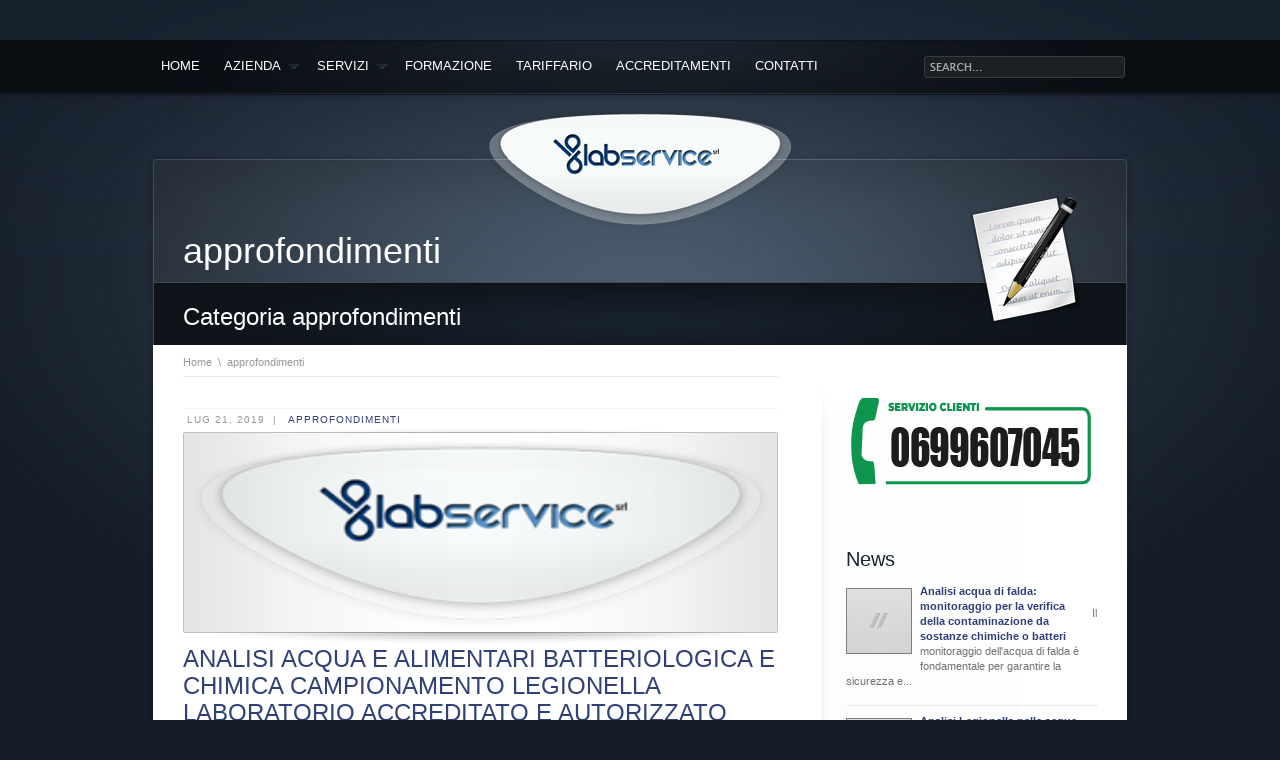

--- FILE ---
content_type: text/html; charset=UTF-8
request_url: https://www.labservicesrl.it/approfondimenti/page/5
body_size: 9968
content:
<!DOCTYPE html PUBLIC "-//W3C//DTD XHTML 1.0 Strict//EN" "http://www.w3.org/TR/xhtml1/DTD/xhtml1-strict.dtd">

<html xmlns="http://www.w3.org/1999/xhtml">


<head>

	<meta http-equiv="Content-Type" content="text/html; charset=UTF-8"  />

	<meta  http-equiv="X-UA-Compatible" content="IE=EmulateIE7" />

	<meta name="author" content="Lab Service srl" />

  

  <link href='http://fonts.googleapis.com/css?family=Lato' rel='stylesheet' type='text/css'>



	<title>approfondimenti- labservicesrl.it</title>

	

	<link rel="alternate" type="application/rss+xml" title="Laboratorio di analisi acqua, alimenti e ambienti &#8211; Lab service srl RSS Feed" href="https://www.labservicesrl.it/feed" />

	<link rel="alternate" type="application/atom+xml" title="Laboratorio di analisi acqua, alimenti e ambienti &#8211; Lab service srl Atom Feed" href="https://www.labservicesrl.it/feed/atom" />

	<link rel="pingback" href="https://www.labservicesrl.it/xmlrpc.php" />



	<!-- Favorites icon -->

	<link rel="shortcut icon" href="https://www.labservicesrl.it/wp-content/uploads/2015/01/favicon-labservicesrl.ico" />

	

	<!-- Style sheets -->

	<link rel="stylesheet" type="text/css" href="https://www.labservicesrl.it/wp-content/themes/theme-traject/css/reset.min.css" />

	<link rel="stylesheet" type="text/css" href="https://www.labservicesrl.it/wp-content/themes/theme-traject/css/menu.css" />

	<link rel="stylesheet" type="text/css" href="https://www.labservicesrl.it/wp-content/themes/theme-traject/css/fancybox.css" />

	<link rel="stylesheet" type="text/css" href="https://www.labservicesrl.it/wp-content/themes/theme-traject/style-default.css" />



    <!-- Skin Style Sheet --><link rel="stylesheet" href="https://www.labservicesrl.it/wp-content/themes/theme-traject/style-skin-7.css" type="text/css" id="SkinCSS" /><meta name='robots' content='max-image-preview:large' />
	<style>img:is([sizes="auto" i], [sizes^="auto," i]) { contain-intrinsic-size: 3000px 1500px }</style>
	<link rel="alternate" type="application/rss+xml" title="Laboratorio di analisi acqua, alimenti e ambienti - Lab service srl &raquo; approfondimenti Feed della categoria" href="https://www.labservicesrl.it/category/approfondimenti/feed" />
<script type="text/javascript">
/* <![CDATA[ */
window._wpemojiSettings = {"baseUrl":"https:\/\/s.w.org\/images\/core\/emoji\/16.0.1\/72x72\/","ext":".png","svgUrl":"https:\/\/s.w.org\/images\/core\/emoji\/16.0.1\/svg\/","svgExt":".svg","source":{"concatemoji":"https:\/\/www.labservicesrl.it\/wp-includes\/js\/wp-emoji-release.min.js?ver=6.8.3"}};
/*! This file is auto-generated */
!function(s,n){var o,i,e;function c(e){try{var t={supportTests:e,timestamp:(new Date).valueOf()};sessionStorage.setItem(o,JSON.stringify(t))}catch(e){}}function p(e,t,n){e.clearRect(0,0,e.canvas.width,e.canvas.height),e.fillText(t,0,0);var t=new Uint32Array(e.getImageData(0,0,e.canvas.width,e.canvas.height).data),a=(e.clearRect(0,0,e.canvas.width,e.canvas.height),e.fillText(n,0,0),new Uint32Array(e.getImageData(0,0,e.canvas.width,e.canvas.height).data));return t.every(function(e,t){return e===a[t]})}function u(e,t){e.clearRect(0,0,e.canvas.width,e.canvas.height),e.fillText(t,0,0);for(var n=e.getImageData(16,16,1,1),a=0;a<n.data.length;a++)if(0!==n.data[a])return!1;return!0}function f(e,t,n,a){switch(t){case"flag":return n(e,"\ud83c\udff3\ufe0f\u200d\u26a7\ufe0f","\ud83c\udff3\ufe0f\u200b\u26a7\ufe0f")?!1:!n(e,"\ud83c\udde8\ud83c\uddf6","\ud83c\udde8\u200b\ud83c\uddf6")&&!n(e,"\ud83c\udff4\udb40\udc67\udb40\udc62\udb40\udc65\udb40\udc6e\udb40\udc67\udb40\udc7f","\ud83c\udff4\u200b\udb40\udc67\u200b\udb40\udc62\u200b\udb40\udc65\u200b\udb40\udc6e\u200b\udb40\udc67\u200b\udb40\udc7f");case"emoji":return!a(e,"\ud83e\udedf")}return!1}function g(e,t,n,a){var r="undefined"!=typeof WorkerGlobalScope&&self instanceof WorkerGlobalScope?new OffscreenCanvas(300,150):s.createElement("canvas"),o=r.getContext("2d",{willReadFrequently:!0}),i=(o.textBaseline="top",o.font="600 32px Arial",{});return e.forEach(function(e){i[e]=t(o,e,n,a)}),i}function t(e){var t=s.createElement("script");t.src=e,t.defer=!0,s.head.appendChild(t)}"undefined"!=typeof Promise&&(o="wpEmojiSettingsSupports",i=["flag","emoji"],n.supports={everything:!0,everythingExceptFlag:!0},e=new Promise(function(e){s.addEventListener("DOMContentLoaded",e,{once:!0})}),new Promise(function(t){var n=function(){try{var e=JSON.parse(sessionStorage.getItem(o));if("object"==typeof e&&"number"==typeof e.timestamp&&(new Date).valueOf()<e.timestamp+604800&&"object"==typeof e.supportTests)return e.supportTests}catch(e){}return null}();if(!n){if("undefined"!=typeof Worker&&"undefined"!=typeof OffscreenCanvas&&"undefined"!=typeof URL&&URL.createObjectURL&&"undefined"!=typeof Blob)try{var e="postMessage("+g.toString()+"("+[JSON.stringify(i),f.toString(),p.toString(),u.toString()].join(",")+"));",a=new Blob([e],{type:"text/javascript"}),r=new Worker(URL.createObjectURL(a),{name:"wpTestEmojiSupports"});return void(r.onmessage=function(e){c(n=e.data),r.terminate(),t(n)})}catch(e){}c(n=g(i,f,p,u))}t(n)}).then(function(e){for(var t in e)n.supports[t]=e[t],n.supports.everything=n.supports.everything&&n.supports[t],"flag"!==t&&(n.supports.everythingExceptFlag=n.supports.everythingExceptFlag&&n.supports[t]);n.supports.everythingExceptFlag=n.supports.everythingExceptFlag&&!n.supports.flag,n.DOMReady=!1,n.readyCallback=function(){n.DOMReady=!0}}).then(function(){return e}).then(function(){var e;n.supports.everything||(n.readyCallback(),(e=n.source||{}).concatemoji?t(e.concatemoji):e.wpemoji&&e.twemoji&&(t(e.twemoji),t(e.wpemoji)))}))}((window,document),window._wpemojiSettings);
/* ]]> */
</script>
<style id='wp-emoji-styles-inline-css' type='text/css'>

	img.wp-smiley, img.emoji {
		display: inline !important;
		border: none !important;
		box-shadow: none !important;
		height: 1em !important;
		width: 1em !important;
		margin: 0 0.07em !important;
		vertical-align: -0.1em !important;
		background: none !important;
		padding: 0 !important;
	}
</style>
<link rel='stylesheet' id='wp-block-library-css' href='https://www.labservicesrl.it/wp-includes/css/dist/block-library/style.min.css?ver=6.8.3' type='text/css' media='all' />
<style id='classic-theme-styles-inline-css' type='text/css'>
/*! This file is auto-generated */
.wp-block-button__link{color:#fff;background-color:#32373c;border-radius:9999px;box-shadow:none;text-decoration:none;padding:calc(.667em + 2px) calc(1.333em + 2px);font-size:1.125em}.wp-block-file__button{background:#32373c;color:#fff;text-decoration:none}
</style>
<style id='global-styles-inline-css' type='text/css'>
:root{--wp--preset--aspect-ratio--square: 1;--wp--preset--aspect-ratio--4-3: 4/3;--wp--preset--aspect-ratio--3-4: 3/4;--wp--preset--aspect-ratio--3-2: 3/2;--wp--preset--aspect-ratio--2-3: 2/3;--wp--preset--aspect-ratio--16-9: 16/9;--wp--preset--aspect-ratio--9-16: 9/16;--wp--preset--color--black: #000000;--wp--preset--color--cyan-bluish-gray: #abb8c3;--wp--preset--color--white: #ffffff;--wp--preset--color--pale-pink: #f78da7;--wp--preset--color--vivid-red: #cf2e2e;--wp--preset--color--luminous-vivid-orange: #ff6900;--wp--preset--color--luminous-vivid-amber: #fcb900;--wp--preset--color--light-green-cyan: #7bdcb5;--wp--preset--color--vivid-green-cyan: #00d084;--wp--preset--color--pale-cyan-blue: #8ed1fc;--wp--preset--color--vivid-cyan-blue: #0693e3;--wp--preset--color--vivid-purple: #9b51e0;--wp--preset--gradient--vivid-cyan-blue-to-vivid-purple: linear-gradient(135deg,rgba(6,147,227,1) 0%,rgb(155,81,224) 100%);--wp--preset--gradient--light-green-cyan-to-vivid-green-cyan: linear-gradient(135deg,rgb(122,220,180) 0%,rgb(0,208,130) 100%);--wp--preset--gradient--luminous-vivid-amber-to-luminous-vivid-orange: linear-gradient(135deg,rgba(252,185,0,1) 0%,rgba(255,105,0,1) 100%);--wp--preset--gradient--luminous-vivid-orange-to-vivid-red: linear-gradient(135deg,rgba(255,105,0,1) 0%,rgb(207,46,46) 100%);--wp--preset--gradient--very-light-gray-to-cyan-bluish-gray: linear-gradient(135deg,rgb(238,238,238) 0%,rgb(169,184,195) 100%);--wp--preset--gradient--cool-to-warm-spectrum: linear-gradient(135deg,rgb(74,234,220) 0%,rgb(151,120,209) 20%,rgb(207,42,186) 40%,rgb(238,44,130) 60%,rgb(251,105,98) 80%,rgb(254,248,76) 100%);--wp--preset--gradient--blush-light-purple: linear-gradient(135deg,rgb(255,206,236) 0%,rgb(152,150,240) 100%);--wp--preset--gradient--blush-bordeaux: linear-gradient(135deg,rgb(254,205,165) 0%,rgb(254,45,45) 50%,rgb(107,0,62) 100%);--wp--preset--gradient--luminous-dusk: linear-gradient(135deg,rgb(255,203,112) 0%,rgb(199,81,192) 50%,rgb(65,88,208) 100%);--wp--preset--gradient--pale-ocean: linear-gradient(135deg,rgb(255,245,203) 0%,rgb(182,227,212) 50%,rgb(51,167,181) 100%);--wp--preset--gradient--electric-grass: linear-gradient(135deg,rgb(202,248,128) 0%,rgb(113,206,126) 100%);--wp--preset--gradient--midnight: linear-gradient(135deg,rgb(2,3,129) 0%,rgb(40,116,252) 100%);--wp--preset--font-size--small: 13px;--wp--preset--font-size--medium: 20px;--wp--preset--font-size--large: 36px;--wp--preset--font-size--x-large: 42px;--wp--preset--spacing--20: 0.44rem;--wp--preset--spacing--30: 0.67rem;--wp--preset--spacing--40: 1rem;--wp--preset--spacing--50: 1.5rem;--wp--preset--spacing--60: 2.25rem;--wp--preset--spacing--70: 3.38rem;--wp--preset--spacing--80: 5.06rem;--wp--preset--shadow--natural: 6px 6px 9px rgba(0, 0, 0, 0.2);--wp--preset--shadow--deep: 12px 12px 50px rgba(0, 0, 0, 0.4);--wp--preset--shadow--sharp: 6px 6px 0px rgba(0, 0, 0, 0.2);--wp--preset--shadow--outlined: 6px 6px 0px -3px rgba(255, 255, 255, 1), 6px 6px rgba(0, 0, 0, 1);--wp--preset--shadow--crisp: 6px 6px 0px rgba(0, 0, 0, 1);}:where(.is-layout-flex){gap: 0.5em;}:where(.is-layout-grid){gap: 0.5em;}body .is-layout-flex{display: flex;}.is-layout-flex{flex-wrap: wrap;align-items: center;}.is-layout-flex > :is(*, div){margin: 0;}body .is-layout-grid{display: grid;}.is-layout-grid > :is(*, div){margin: 0;}:where(.wp-block-columns.is-layout-flex){gap: 2em;}:where(.wp-block-columns.is-layout-grid){gap: 2em;}:where(.wp-block-post-template.is-layout-flex){gap: 1.25em;}:where(.wp-block-post-template.is-layout-grid){gap: 1.25em;}.has-black-color{color: var(--wp--preset--color--black) !important;}.has-cyan-bluish-gray-color{color: var(--wp--preset--color--cyan-bluish-gray) !important;}.has-white-color{color: var(--wp--preset--color--white) !important;}.has-pale-pink-color{color: var(--wp--preset--color--pale-pink) !important;}.has-vivid-red-color{color: var(--wp--preset--color--vivid-red) !important;}.has-luminous-vivid-orange-color{color: var(--wp--preset--color--luminous-vivid-orange) !important;}.has-luminous-vivid-amber-color{color: var(--wp--preset--color--luminous-vivid-amber) !important;}.has-light-green-cyan-color{color: var(--wp--preset--color--light-green-cyan) !important;}.has-vivid-green-cyan-color{color: var(--wp--preset--color--vivid-green-cyan) !important;}.has-pale-cyan-blue-color{color: var(--wp--preset--color--pale-cyan-blue) !important;}.has-vivid-cyan-blue-color{color: var(--wp--preset--color--vivid-cyan-blue) !important;}.has-vivid-purple-color{color: var(--wp--preset--color--vivid-purple) !important;}.has-black-background-color{background-color: var(--wp--preset--color--black) !important;}.has-cyan-bluish-gray-background-color{background-color: var(--wp--preset--color--cyan-bluish-gray) !important;}.has-white-background-color{background-color: var(--wp--preset--color--white) !important;}.has-pale-pink-background-color{background-color: var(--wp--preset--color--pale-pink) !important;}.has-vivid-red-background-color{background-color: var(--wp--preset--color--vivid-red) !important;}.has-luminous-vivid-orange-background-color{background-color: var(--wp--preset--color--luminous-vivid-orange) !important;}.has-luminous-vivid-amber-background-color{background-color: var(--wp--preset--color--luminous-vivid-amber) !important;}.has-light-green-cyan-background-color{background-color: var(--wp--preset--color--light-green-cyan) !important;}.has-vivid-green-cyan-background-color{background-color: var(--wp--preset--color--vivid-green-cyan) !important;}.has-pale-cyan-blue-background-color{background-color: var(--wp--preset--color--pale-cyan-blue) !important;}.has-vivid-cyan-blue-background-color{background-color: var(--wp--preset--color--vivid-cyan-blue) !important;}.has-vivid-purple-background-color{background-color: var(--wp--preset--color--vivid-purple) !important;}.has-black-border-color{border-color: var(--wp--preset--color--black) !important;}.has-cyan-bluish-gray-border-color{border-color: var(--wp--preset--color--cyan-bluish-gray) !important;}.has-white-border-color{border-color: var(--wp--preset--color--white) !important;}.has-pale-pink-border-color{border-color: var(--wp--preset--color--pale-pink) !important;}.has-vivid-red-border-color{border-color: var(--wp--preset--color--vivid-red) !important;}.has-luminous-vivid-orange-border-color{border-color: var(--wp--preset--color--luminous-vivid-orange) !important;}.has-luminous-vivid-amber-border-color{border-color: var(--wp--preset--color--luminous-vivid-amber) !important;}.has-light-green-cyan-border-color{border-color: var(--wp--preset--color--light-green-cyan) !important;}.has-vivid-green-cyan-border-color{border-color: var(--wp--preset--color--vivid-green-cyan) !important;}.has-pale-cyan-blue-border-color{border-color: var(--wp--preset--color--pale-cyan-blue) !important;}.has-vivid-cyan-blue-border-color{border-color: var(--wp--preset--color--vivid-cyan-blue) !important;}.has-vivid-purple-border-color{border-color: var(--wp--preset--color--vivid-purple) !important;}.has-vivid-cyan-blue-to-vivid-purple-gradient-background{background: var(--wp--preset--gradient--vivid-cyan-blue-to-vivid-purple) !important;}.has-light-green-cyan-to-vivid-green-cyan-gradient-background{background: var(--wp--preset--gradient--light-green-cyan-to-vivid-green-cyan) !important;}.has-luminous-vivid-amber-to-luminous-vivid-orange-gradient-background{background: var(--wp--preset--gradient--luminous-vivid-amber-to-luminous-vivid-orange) !important;}.has-luminous-vivid-orange-to-vivid-red-gradient-background{background: var(--wp--preset--gradient--luminous-vivid-orange-to-vivid-red) !important;}.has-very-light-gray-to-cyan-bluish-gray-gradient-background{background: var(--wp--preset--gradient--very-light-gray-to-cyan-bluish-gray) !important;}.has-cool-to-warm-spectrum-gradient-background{background: var(--wp--preset--gradient--cool-to-warm-spectrum) !important;}.has-blush-light-purple-gradient-background{background: var(--wp--preset--gradient--blush-light-purple) !important;}.has-blush-bordeaux-gradient-background{background: var(--wp--preset--gradient--blush-bordeaux) !important;}.has-luminous-dusk-gradient-background{background: var(--wp--preset--gradient--luminous-dusk) !important;}.has-pale-ocean-gradient-background{background: var(--wp--preset--gradient--pale-ocean) !important;}.has-electric-grass-gradient-background{background: var(--wp--preset--gradient--electric-grass) !important;}.has-midnight-gradient-background{background: var(--wp--preset--gradient--midnight) !important;}.has-small-font-size{font-size: var(--wp--preset--font-size--small) !important;}.has-medium-font-size{font-size: var(--wp--preset--font-size--medium) !important;}.has-large-font-size{font-size: var(--wp--preset--font-size--large) !important;}.has-x-large-font-size{font-size: var(--wp--preset--font-size--x-large) !important;}
:where(.wp-block-post-template.is-layout-flex){gap: 1.25em;}:where(.wp-block-post-template.is-layout-grid){gap: 1.25em;}
:where(.wp-block-columns.is-layout-flex){gap: 2em;}:where(.wp-block-columns.is-layout-grid){gap: 2em;}
:root :where(.wp-block-pullquote){font-size: 1.5em;line-height: 1.6;}
</style>
<link rel='stylesheet' id='contact-form-7-css' href='https://www.labservicesrl.it/wp-content/plugins/contact-form-7/includes/css/styles.css?ver=6.1.3' type='text/css' media='all' />
<script type="text/javascript" src="https://www.labservicesrl.it/wp-content/themes/theme-traject/js/jquery-1.4.2.min.js?ver=1.4.2" id="jquery-js"></script>
<script type="text/javascript" src="https://www.labservicesrl.it/wp-content/plugins/anything-popup/anything-popup.js?ver=6.8.3" id="anything-popup-js-js"></script>
<link rel="https://api.w.org/" href="https://www.labservicesrl.it/wp-json/" /><link rel="alternate" title="JSON" type="application/json" href="https://www.labservicesrl.it/wp-json/wp/v2/categories/15" /><link rel="EditURI" type="application/rsd+xml" title="RSD" href="https://www.labservicesrl.it/xmlrpc.php?rsd" />
<meta name="generator" content="WordPress 6.8.3" />



	<!-- jQuery framework and utilities -->

	<script type="text/javascript">

		$j = jQuery.noConflict();

		var themePath = 'https://www.labservicesrl.it/wp-content/themes/theme-traject/'; // for js functions 

		var blogPath = 'https://www.labservicesrl.it'; // for js functions 

	</script>

	<script type="text/javascript" src="https://www.labservicesrl.it/wp-content/themes/theme-traject/js/jquery.easing.1.3.min.js"></script>

	<script type="text/javascript" src="https://www.labservicesrl.it/wp-content/themes/theme-traject/js/hoverIntent.min.js"></script>

	<!-- Drop down menus -->

	<script type="text/javascript" src="https://www.labservicesrl.it/wp-content/themes/theme-traject/js/menu.js"></script>

	
		<script type="text/javascript">

			function modalStart() {

				return false;

			}

		</script>

	


	<!-- Input labels -->

	<script type="text/javascript" src="https://www.labservicesrl.it/wp-content/themes/theme-traject/js/jquery.overlabel.min.js"></script>

	<!-- Inline popups/modal windows -->

	<script type="text/javascript" src="https://www.labservicesrl.it/wp-content/themes/theme-traject/js/jquery.fancybox-1.3.1.pack.js"></script>

	<!-- Slide shows -->








	<!-- IE only includes (PNG Fix and other things for sucky browsers -->

	

	<!--[if lt IE 7]>

		<link rel="stylesheet" type="text/css" href="https://www.labservicesrl.it/wp-content/themes/theme-traject/css/ie-6.css">

		<script type="text/javascript" src="https://www.labservicesrl.it/wp-content/themes/theme-traject/js/pngFix.min.js"></script>

		<script type="text/javascript"> 

			$j(document).ready(function(){ 

				$j(document.body).supersleight();

			}); 

		</script> 

	<![endif]-->

	<!--[if IE]><link rel="stylesheet" type="text/css" href="https://www.labservicesrl.it/wp-content/themes/theme-traject/css/ie-all-versions.css"><![endif]-->



	<!-- Functions to initialize after page load -->

	<script type="text/javascript" src="https://www.labservicesrl.it/wp-content/themes/theme-traject/js/onLoad.js"></script>



	
  <script>

    (function(i,s,o,g,r,a,m){i['GoogleAnalyticsObject']=r;i[r]=i[r]||function(){

    (i[r].q=i[r].q||[]).push(arguments)},i[r].l=1*new Date();a=s.createElement(o),

    m=s.getElementsByTagName(o)[0];a.async=1;a.src=g;m.parentNode.insertBefore(a,m)

    })(window,document,'script','//www.google-analytics.com/analytics.js','ga');

    ga('create', 'UA-58556184-1', 'auto');

    ga('send', 'pageview');

  </script>
<script src="https://platform.illow.io/banner.js?siteId=fbb0b9bb-a70f-4dc5-8dae-6550074d7254"></script>
</head>

<body>







<div id="Wrapper" style="margin-top: 40px;">



	<div id="Top">

		<div id="TopContainer">

			

			<!-- Search -->

			<div id="SearchWrapper">

				<div id="Search">

					<form action="https://www.labservicesrl.it" id="SearchForm" method="get">

						<p style="margin:0;"><input type="text" name="s" id="SearchInput" value="" /></p>

						<p style="margin:0;"><input type="submit" id="SearchSubmit" class="noStyle" value="" /></p>

				</form>

				</div>

			</div>

			

			<!-- Main Menu: MegaMenu -->

			<div id="MainMenu">

				<ul id="MegaMenu">

				

					<li class=""><a href="https://www.labservicesrl.it">Home</a></li>

					<li><a href="https://www.labservicesrl.it/azienda.html" title="Le attività della società">Azienda</a><div class="sub"><div class="row"><ul class="mm-col"><li><a href="https://www.labservicesrl.it/dove-siamo.html" title="Dove siamo">Dove Siamo</a></li><li><a href="https://www.labservicesrl.it/il-laboratorio.html" title="Laboratorio di analisi accreditato">Il Laboratorio</a></li><li><a href="https://www.labservicesrl.it/customer-care" title="Lo sportello del cliente Lab Service srl">Customer Care</a></li></ul></div></div></li><li><a href="" title="Tutti i servizi proposti dalla LabService srl">Servizi</a><div class="sub"><div class="row"><ul class="mm-col"><li><a href="https://www.labservicesrl.it/analisi-acqua.html" title="Analisi acque potabili e reflue">Analisi Acqua</a></li><li><a href="https://www.labservicesrl.it/analisi-legionella.html" title="Analisi Legionella">Analisi Legionella</a></li><li><a href="https://www.labservicesrl.it/analisi-acqua-alimentari-batteriologica-chimica-campionamento-legionella-laboratorio-accreditato-autorizzato" title="manuale Autocontrollo Piscine">Manuale Autocontrollo Piscine</a></li><li><a href="https://www.labservicesrl.it/analisi-alimenti.html" title="Analisi Alimenti destinati al consumo umano">Analisi Alimenti</a></li><li><a href="https://www.labservicesrl.it/analisi-superfici-ambientali" title="Analisi Superfici Ambientali">Analisi Superfici Ambientali</a></li><li><a href="https://www.labservicesrl.it/analisi-microclimatiche.html" title="Rischio Microclima">Analisi Microclimatiche</a></li><li><a href="https://www.labservicesrl.it/verifica-impianti-di-messa-terra" title="Verifica degli impianti di messa a terra">Verifica Impianti di Terra</a></li></ul></div></div></li><li><a href="https://www.labservicesrl.it/formazione" title="Corsi di Formazione HACCP">Formazione</a></li><li><a href="https://www.labservicesrl.it/tariffario-analisi.html" title="Le tariffe delle analisi proposte da LabService">Tariffario</a></li><li><a href="https://www.labservicesrl.it/accreditamenti.html" title="Riconoscimenti e Certificazioni LabService srl">Accreditamenti</a></li><li><a href="https://www.labservicesrl.it/contatti" title="Contatta la LabService srl">Contatti</a></li>
					

				</ul>

			</div> <!-- END id="MainMenu" -->

			

		</div>

	</div> <!-- END id="Top" -->

	

	

	

	

	


				<!-- Logo -->

				<div id="LogoHeader" class="subPageLogo" >

					<a href="https://www.labservicesrl.it" id="Logo" class="logoMedium"><img src="https://www.labservicesrl.it/logo-Medium.png" alt="Laboratorio di analisi acqua, alimenti e ambienti - Lab service srl"  /></a>
				</div>

		

				<div id="PageTop"></div>

				<div id="PageWrapper">

		

		


        <div id="PageOverlay">

            <div id="PageOverlayContent">

                <div class="contentArea">

                    <h1 class="pageTitle">approfondimenti</h1>

                    <div class="pageIcon"><img src="https://www.labservicesrl.it/wp-content/themes/theme-traject/images/icons/post.png" width="128" height="128" alt="Post" /></div>

                </div>

            </div>

        </div> <!-- END id="PageOveraly" -->



        <div id="Showcase">

            <div id="ShowcaseContent">

                <div class="contentArea">

                    <h2 class="pageTagLine">Categoria approfondimenti</h2>

                </div>

            </div>

        </div> <!-- END id="Showcase" -->   

    

        <div id="MainPage">

            <div id="MainPageContent">

                <div class="contentArea">

                    

                    <div class="two_third">



                        <div class="breadcrumbs" >

                            <a href="https://www.labservicesrl.it">Home</a> <span>&nbsp;\&nbsp;</span> approfondimenti
                        </div>



                        
                                <div class="blogPost">

                                

                                    <div class="blogPostInfo">

                                        <span class="postDate">Lug 21, 2019</span>&nbsp; | &nbsp;
                                        <span class="postCategories"><a href="https://www.labservicesrl.it/category/approfondimenti" rel="category tag">approfondimenti</a></span>

                                    </div>

                                            <a href="https://www.labservicesrl.it/approfondimenti/analisi-acqua-alimentari-batteriologica-chimica-campionamento-legionella-laboratorio-accreditato-autorizzato.html" class="imgLarge iconDoc">
        <img src="https://www.labservicesrl.it/logo-Medium.png" width="593" height="199">        <span class="imgFrame"></span>
    </a>

                                    

                                    <h2 style="cursor:pointer;" class="postTitle"><a href="https://www.labservicesrl.it/approfondimenti/analisi-acqua-alimentari-batteriologica-chimica-campionamento-legionella-laboratorio-accreditato-autorizzato.html">ANALISI ACQUA E ALIMENTARI BATTERIOLOGICA E CHIMICA CAMPIONAMENTO LEGIONELLA LABORATORIO ACCREDITATO E AUTORIZZATO</a></h2>

                    

                                    <p>Laboratorio Analisi Acqua e Alimenti Analisi acque potabili Analisi acque reflue Analisi chimiche acqua reflua Analisi chimiche acqua di pozzo Analisi acque piscina Analisi chimiche acqua piscina Analisi acque superficiali Analisi chimico-fisiche acqua Analisi microbiologiche acqua Shelf life Analisi microbiologiche alimenti Legionella Verifica impianti di messa a terra Arsenico Analisi escherichia coli Analisi acqua di [&hellip;]</p>

                                    <p><button type="button" onclick="document.location.href='https://www.labservicesrl.it/approfondimenti/analisi-acqua-alimentari-batteriologica-chimica-campionamento-legionella-laboratorio-accreditato-autorizzato.html'" class="btn">Continua</button></p>

                                    

                                </div>

                                    

                                
                                <div class="blogPost">

                                

                                    <div class="blogPostInfo">

                                        <span class="postDate">Lug 21, 2019</span>&nbsp; | &nbsp;
                                        <span class="postCategories"><a href="https://www.labservicesrl.it/category/approfondimenti" rel="category tag">approfondimenti</a></span>

                                    </div>

                                            <a href="https://www.labservicesrl.it/approfondimenti/dal-rubinetto-dell%e2%80%99acqua-di-casa-esce-acqua-marrone-di-odore-cattivo-uovo-esame-chimico-batteriologico.html" class="imgLarge iconDoc">
        <img src="https://www.labservicesrl.it/logo-Medium.png" width="593" height="199">        <span class="imgFrame"></span>
    </a>

                                    

                                    <h2 style="cursor:pointer;" class="postTitle"><a href="https://www.labservicesrl.it/approfondimenti/dal-rubinetto-dell%e2%80%99acqua-di-casa-esce-acqua-marrone-di-odore-cattivo-uovo-esame-chimico-batteriologico.html">DAL RUBINETTO DELL’ACQUA DI CASA ESCE ACQUA MARRONE DI ODORE CATTIVO (UOVO) ESAME CHIMICO BATTERIOLOGICO</a></h2>

                    

                                    <p>Laboratorio Analisi Acqua e Alimenti Analisi acque potabili Analisi acque reflue Analisi chimiche acqua reflua Analisi chimiche acqua di pozzo Analisi acque piscina Analisi chimiche acqua piscina Analisi acque superficiali Analisi chimico-fisiche acqua Analisi microbiologiche acqua Shelf life Analisi microbiologiche alimenti Legionella Verifica impianti di messa a terra Arsenico Analisi escherichia coli Analisi acqua di [&hellip;]</p>

                                    <p><button type="button" onclick="document.location.href='https://www.labservicesrl.it/approfondimenti/dal-rubinetto-dell%e2%80%99acqua-di-casa-esce-acqua-marrone-di-odore-cattivo-uovo-esame-chimico-batteriologico.html'" class="btn">Continua</button></p>

                                    

                                </div>

                                    

                                
                                <div class="blogPost">

                                

                                    <div class="blogPostInfo">

                                        <span class="postDate">Lug 21, 2019</span>&nbsp; | &nbsp;
                                        <span class="postCategories"><a href="https://www.labservicesrl.it/category/approfondimenti" rel="category tag">approfondimenti</a></span>

                                    </div>

                                            <a href="https://www.labservicesrl.it/approfondimenti/analisi-acqua-roma-batteriologica-chimica-acqua-piscina-pozzo-rubinetto-casa-comunale-privata-pubblica-prezzo.html" class="imgLarge iconDoc">
        <img src="https://www.labservicesrl.it/logo-Medium.png" width="593" height="199">        <span class="imgFrame"></span>
    </a>

                                    

                                    <h2 style="cursor:pointer;" class="postTitle"><a href="https://www.labservicesrl.it/approfondimenti/analisi-acqua-roma-batteriologica-chimica-acqua-piscina-pozzo-rubinetto-casa-comunale-privata-pubblica-prezzo.html">ANALISI ACQUA ROMA BATTERIOLOGICA CHIMICA ACQUA PISCINA POZZO RUBINETTO CASA COMUNALE PRIVATA PUBBLICA PREZZO</a></h2>

                    

                                    <p>Laboratorio Analisi Acqua e Alimenti Analisi acque potabili Analisi acque reflue Analisi chimiche acqua reflua Analisi chimiche acqua di pozzo Analisi acque piscina Analisi chimiche acqua piscina Analisi acque superficiali Analisi chimico-fisiche acqua Analisi microbiologiche acqua Shelf life Analisi microbiologiche alimenti Legionella Verifica impianti di messa a terra Arsenico Analisi escherichia coli Analisi acqua di [&hellip;]</p>

                                    <p><button type="button" onclick="document.location.href='https://www.labservicesrl.it/approfondimenti/analisi-acqua-roma-batteriologica-chimica-acqua-piscina-pozzo-rubinetto-casa-comunale-privata-pubblica-prezzo.html'" class="btn">Continua</button></p>

                                    

                                </div>

                                    

                                
                                <div class="blogPost">

                                

                                    <div class="blogPostInfo">

                                        <span class="postDate">Lug 21, 2019</span>&nbsp; | &nbsp;
                                        <span class="postCategories"><a href="https://www.labservicesrl.it/category/approfondimenti" rel="category tag">approfondimenti</a></span>

                                    </div>

                                            <a href="https://www.labservicesrl.it/approfondimenti/laboratorio-accreditato-prove-accredia-acqua-batteriologica-chimica-legionella-tamponi-superficiali-haccp.html" class="imgLarge iconDoc">
        <img src="https://www.labservicesrl.it/logo-Medium.png" width="593" height="199">        <span class="imgFrame"></span>
    </a>

                                    

                                    <h2 style="cursor:pointer;" class="postTitle"><a href="https://www.labservicesrl.it/approfondimenti/laboratorio-accreditato-prove-accredia-acqua-batteriologica-chimica-legionella-tamponi-superficiali-haccp.html">LABORATORIO ACCREDITATO PROVE ACCREDIA ACQUA BATTERIOLOGICA CHIMICA LEGIONELLA TAMPONI SUPERFICIALI HACCP</a></h2>

                    

                                    <p>Laboratorio Analisi Acqua e Alimenti Analisi acque potabili Analisi acque reflue Analisi chimiche acqua reflua Analisi chimiche acqua di pozzo Analisi acque piscina Analisi chimiche acqua piscina Analisi acque superficiali Analisi chimico-fisiche acqua Analisi microbiologiche acqua Shelf life Analisi microbiologiche alimenti Legionella Verifica impianti di messa a terra Arsenico Analisi escherichia coli Analisi acqua di [&hellip;]</p>

                                    <p><button type="button" onclick="document.location.href='https://www.labservicesrl.it/approfondimenti/laboratorio-accreditato-prove-accredia-acqua-batteriologica-chimica-legionella-tamponi-superficiali-haccp.html'" class="btn">Continua</button></p>

                                    

                                </div>

                                    

                                
                        

                        <!-- End of Content -->

                        <div class="clear"></div>

                    

                        <div class="pagination"><a href="https://www.labservicesrl.it/approfondimenti/page/4" > &laquo;</a><a href='https://www.labservicesrl.it/approfondimenti/page/3'>3</a><a href='https://www.labservicesrl.it/approfondimenti/page/4'>4</a><a href='https://www.labservicesrl.it/approfondimenti/page/5'class='current'>5</a><a href='https://www.labservicesrl.it/approfondimenti/page/6'>6</a><a href='https://www.labservicesrl.it/approfondimenti/page/7'>7</a><a href="https://www.labservicesrl.it/approfondimenti/page/6" >&raquo; </a></div>
    

                        <!-- Extras -->

                        <div class="postFooter">

                            
                        </div>

    

                        <!-- End of Content -->

                        <div class="clear"></div>

    

                    </div> <!-- end  <div class="two-thirds"> -->

                                        

<div class="one_third last">
					
	<div class="sidebar">
		<div class="sidebarBox-1">
			<div class="sidebarBox-2">

				<div id="text-13" class="widget widget_text">			<div class="textwidget"><p><a href="https://www.labservicesrl.it/wp-content/uploads/2025/10/numero-labservice.png"><img loading="lazy" decoding="async" class="size-full wp-image-142411 alignnone" src="https://www.labservicesrl.it/wp-content/uploads/2025/10/numero-labservice.png" alt="" width="250" height="89" /></a></p>
<p>&nbsp;</p>
</div>
		</div><div id="recentposts-3" class="widget recentPosts-widget"><h3 class="widgetTitle">News</h3>		<ul class="post-list">
						<li>
									<a href="https://www.labservicesrl.it/news/analisi-acqua-di-falda-monitoraggio-per-la-verifica-della-contaminazione-da-sostanze-chimiche-o-batteri-2.html" title="Analisi acqua di falda: monitoraggio per la verifica della contaminazione da sostanze chimiche o batteri" class="img"><img src="https://www.labservicesrl.it/wp-content/themes/theme-traject/includes/timthumb.php?src=../images/content/placeholder-(64x64).gif&amp;w=64&amp;h=64&amp;zc=1" width="64" height="64" alt="Analisi acqua di falda: monitoraggio per la verifica della contaminazione da sostanze chimiche o batteri" /></a>
								<a href="https://www.labservicesrl.it/news/analisi-acqua-di-falda-monitoraggio-per-la-verifica-della-contaminazione-da-sostanze-chimiche-o-batteri-2.html" title="Analisi acqua di falda: monitoraggio per la verifica della contaminazione da sostanze chimiche o batteri" class="post-listTitle">Analisi acqua di falda: monitoraggio per la verifica della contaminazione da sostanze chimiche o batteri</a>
				<p>Il monitoraggio dell'acqua di falda è fondamentale per garantire la sicurezza e...</p>
				<div class="clear"></div>
			</li>
							<li>
									<a href="https://www.labservicesrl.it/news/analisi-legionella-nelle-acque-reflue-5.html" title="Analisi Legionella nelle acque reflue" class="img"><img src="https://www.labservicesrl.it/wp-content/themes/theme-traject/includes/timthumb.php?src=../images/content/placeholder-(64x64).gif&amp;w=64&amp;h=64&amp;zc=1" width="64" height="64" alt="Analisi Legionella nelle acque reflue" /></a>
								<a href="https://www.labservicesrl.it/news/analisi-legionella-nelle-acque-reflue-5.html" title="Analisi Legionella nelle acque reflue" class="post-listTitle">Analisi Legionella nelle acque reflue</a>
				<p>L'analisi della presenza di Legionella nelle acque reflue è essenziale per prevenire...</p>
				<div class="clear"></div>
			</li>
							<li>
									<a href="https://www.labservicesrl.it/news/analisi-di-contaminazione-da-e-coli-in-prodotti-a-base-di-carne.html" title="Analisi di contaminazione da E coli in prodotti a base di carne" class="img"><img src="https://www.labservicesrl.it/wp-content/themes/theme-traject/includes/timthumb.php?src=../images/content/placeholder-(64x64).gif&amp;w=64&amp;h=64&amp;zc=1" width="64" height="64" alt="Analisi di contaminazione da E coli in prodotti a base di carne" /></a>
								<a href="https://www.labservicesrl.it/news/analisi-di-contaminazione-da-e-coli-in-prodotti-a-base-di-carne.html" title="Analisi di contaminazione da E coli in prodotti a base di carne" class="post-listTitle">Analisi di contaminazione da E coli in prodotti a base di carne</a>
				<p>Il test per la rilevazione della presenza di Escherichia coli in prodotti...</p>
				<div class="clear"></div>
			</li>
						</ul>
			</div>
			</div>
		</div>
	</div> <!-- END class="sidebar" -->
	
</div>


					<!-- End of Content -->

					<div class="clear"></div>

					

				</div> <!-- END class="contentArea" -->

			</div> <!-- END id="MainPageContent" -->

		</div> <!-- END id="MainPage" -->

		

		

	</div> <!-- END id="PageWrapper" -->





	

	

	<div id="FooterWrapper">            

		<div id="Footer">

			<div id="FooterContent">

				

				<div class="contentArea">

	

					
					

						<div class=" footer-area-left">

						  <div id="text-5" class="widget widget_text">			<div class="textwidget">&copy; 2011 Lab Service srl P.Iva 09433191005 | <a href="https://www.labservicesrl.it/privacy.html" target="blank">Privacy policy</a> | N. Verde 800.17.45.71 O al  N. 06 99607045 | <a href="https://www.labservicesrl.it/approfondimenti" target="blank">Approfondimenti</a>
</div>
		</div>
						</div>

						

						
						

						
					

					<div class="clear"></div>

					

				</div> <!-- END class="contentArea" -->

				

			</div> <!-- END id="FooterContent" -->

		</div> <!-- END id="Footer" -->

	</div> <!-- END id="FooterWrapper" -->

	

</div> <!-- END id="Wrapper" -->








<script type="speculationrules">
{"prefetch":[{"source":"document","where":{"and":[{"href_matches":"\/*"},{"not":{"href_matches":["\/wp-*.php","\/wp-admin\/*","\/wp-content\/uploads\/*","\/wp-content\/*","\/wp-content\/plugins\/*","\/wp-content\/themes\/theme-traject\/*","\/*\\?(.+)"]}},{"not":{"selector_matches":"a[rel~=\"nofollow\"]"}},{"not":{"selector_matches":".no-prefetch, .no-prefetch a"}}]},"eagerness":"conservative"}]}
</script>
<script type="text/javascript" src="https://www.labservicesrl.it/wp-includes/js/dist/hooks.min.js?ver=4d63a3d491d11ffd8ac6" id="wp-hooks-js"></script>
<script type="text/javascript" src="https://www.labservicesrl.it/wp-includes/js/dist/i18n.min.js?ver=5e580eb46a90c2b997e6" id="wp-i18n-js"></script>
<script type="text/javascript" id="wp-i18n-js-after">
/* <![CDATA[ */
wp.i18n.setLocaleData( { 'text direction\u0004ltr': [ 'ltr' ] } );
/* ]]> */
</script>
<script type="text/javascript" src="https://www.labservicesrl.it/wp-content/plugins/contact-form-7/includes/swv/js/index.js?ver=6.1.3" id="swv-js"></script>
<script type="text/javascript" id="contact-form-7-js-translations">
/* <![CDATA[ */
( function( domain, translations ) {
	var localeData = translations.locale_data[ domain ] || translations.locale_data.messages;
	localeData[""].domain = domain;
	wp.i18n.setLocaleData( localeData, domain );
} )( "contact-form-7", {"translation-revision-date":"2025-11-18 20:27:55+0000","generator":"GlotPress\/4.0.3","domain":"messages","locale_data":{"messages":{"":{"domain":"messages","plural-forms":"nplurals=2; plural=n != 1;","lang":"it"},"This contact form is placed in the wrong place.":["Questo modulo di contatto \u00e8 posizionato nel posto sbagliato."],"Error:":["Errore:"]}},"comment":{"reference":"includes\/js\/index.js"}} );
/* ]]> */
</script>
<script type="text/javascript" id="contact-form-7-js-before">
/* <![CDATA[ */
var wpcf7 = {
    "api": {
        "root": "https:\/\/www.labservicesrl.it\/wp-json\/",
        "namespace": "contact-form-7\/v1"
    }
};
/* ]]> */
</script>
<script type="text/javascript" src="https://www.labservicesrl.it/wp-content/plugins/contact-form-7/includes/js/index.js?ver=6.1.3" id="contact-form-7-js"></script>

</body>

</html>
<!--
Performance optimized by Redis Object Cache. Learn more: https://wprediscache.com

Retrieved 1519 objects (404 KB) from Redis using PhpRedis (v6.2.0).
-->


--- FILE ---
content_type: text/css
request_url: https://www.labservicesrl.it/wp-content/themes/theme-traject/css/menu.css
body_size: 2124
content:
ul#MegaMenu{position:relative;float:left;width:100%;list-style:none;z-index:99;margin:0;padding:0}
ul#MegaMenu li{float:left;position:relative;background:none;margin:0;padding:0}
ul#MegaMenu li a{float:left;padding:18px 16px 19px 8px}
ul#MegaMenu li a span.mm-arrow{background:transparent url(../images/mm-arrows.gif) no-repeat 0 0;width:12px;height:12px;position:absolute;top:22px;right:9px}
ul#MegaMenu li a:hover span.mm-arrow{background-position:0 -38px}
ul#MegaMenu li .sub{position:absolute;top:54px;left:-25px;float:left;display:block;visibility:hidden;padding:0}
ul#MegaMenu li .row{float:left;width:100%;margin-bottom:10px}
ul#MegaMenu li .sub ul{position:relative;list-style:none;width:200px;float:left;margin:0;padding:0}
ul#MegaMenu li .sub ul li ul {width:auto;}
ul#MegaMenu .sub ul li{width:100%;}
ul#MegaMenu .sub ul li h2 a{background-image:none;margin:0;padding:0}
ul#MegaMenu .sub ul li a{float:none;text-indent:0;height:auto;background:url(../images/MegaMenu-Sub-Bullet.gif) no-repeat 4px 8px;display:block;text-decoration:none;padding:5px 5px 3px 20px}
ul#MegaMenu .sub ul li a:hover{background-position:4px -23px}
.mm-sub-top,.mm-sub-tl,.mm-sub-tr,.mm-sub-tm{height:28px}
.mm-sub-bottom{clear:both}
.mm-sub-bottom,.mm-sub-bl,.mm-sub-br,.mm-sub-bm{height:33px}
.mm-sub-tr{float:right;width:19px;background:transparent url(../images/MegaMenu-Sub-TR.png) no-repeat 0 0}
.mm-sub-tl{float:left;width:19px;background:transparent url(../images/MegaMenu-Sub-TL.png) no-repeat 0 0}
.mm-sub-tm{background:transparent url(../images/MegaMenu-Sub-TM.png) repeat-x 0 0;margin:0 19px}
.mm-sub-br{float:right;width:19px;background:transparent url(../images/MegaMenu-Sub-BR.png) no-repeat 0 0}
.mm-sub-bl{float:left;width:19px;background:transparent url(../images/MegaMenu-Sub-BL.png) no-repeat 0 0}
.mm-sub-bm{background:transparent url(../images/MegaMenu-Sub-BM.png) repeat-x 0 0;margin:0 19px}
.mm-sub-r{float:right;width:19px;background:transparent url(../images/MegaMenu-Sub-R.png) repeat-y 0 0}
.mm-sub-l{float:left;width:19px;background:transparent url(../images/MegaMenu-Sub-L.png) repeat-y 0 0}
.mm-sub-m{background:transparent url(../images/MegaMenu-Sub-Repeat.gif) repeat 0 0;margin:0 19px;padding:0 15px}

--- FILE ---
content_type: text/css
request_url: https://www.labservicesrl.it/wp-content/themes/theme-traject/style-default.css
body_size: 32662
content:
/*** Primary Style Sheet for Theme ***/

body { 
	font: 12px/1.4 "Lucida Sans Unicode", "Lucida Sans", "Lucida Grande", Arial, sans-serif;
	background: transparent url("images/Bg.jpg") no-repeat 50% 0;
	color: #474747;}
body, #SlideShow-Images { background-color: #1D343E; }

/* Design Structure */

#Top 			{ height: 64px; background: transparent url("images/topMenu-Repeat.png") repeat-x 0 0; }
#TopContainer	{ 
	height: 54px; width: 974px; margin: 0 auto;
	background: transparent url("images/topMenu-Middle.png") no-repeat 50% 0; }

#MainMenu { float: left; }

#LogoHeader { width: 975px; margin: 0 auto; text-align: center; }
#Logo, #Logo img { 
	margin: 0;
	margin-bottom: -103px;
	position: relative; z-index: 98; }
#Logo .skinLogo { 
	width: 410px; height: 165px;
	background: transparent url("images/logo-Large.png") no-repeat 0 0; }
.subPageLogo #Logo img	{ margin-bottom: -86px; }
.subPageLogo #Logo .skinLogo	{ 
	width: 320px; height: 128px;
	background: transparent url("images/logo-Medium.png") no-repeat 0 0; }

#SlideShow, #SlideShow-GalleryView	{ width: 990px; margin: 0 auto; position: relative; }
#SlideShow-Top, #SlideShow-Middle, #SlideShow-Bottom { position: relative; z-index: 95; }
#SlideShow-Top		{ height: 19px; background: transparent url("images/SS-TopBorder.png") no-repeat 0 0; }
#SlideShow-Middle 	{ height: 364px; background: transparent url("images/SS-Repeat.png") repeat-y 0 0; }
#SlideShow-Bottom	{ height: 19px; background: transparent url("images/SS-BottomBorder.png") no-repeat 0 0; }
#SlideShow-Shadow	{ height: 93px; margin: -65px 0 18px;
					  background: transparent url("images/SS-CastShadow.png") no-repeat 50% 0; }
.galleryViewShadow	{ margin-top: 105px; }
#SlideShow-Images	{ width: 974px; height: 385px; overflow: hidden;
					  top: 8px; left: 8px; position: absolute; z-index: 1;}

.shortSS #SlideShow-Middle	{ height: 214px; }
.shortSS #SlideShow-Images	{ height: 235px; }
.shortSS#SlideShow-Shadow	{ margin-bottom: 0; }

#SlideShow-Controls, #SlideShow-Controls-Show { 
	width: 972px; height: 37px; 
	background: transparent url('images/SS-OverlayControls.png') repeat 0 0;
	top: 9px; left: 9px; position: absolute; z-index: 96; }
	
	/* Slide Pager */
#SlidePager	{ position: relative; top: 10px; left: 9px; float: left;}
#SlidePager a, #SlidePager a:visited { float: left; width: 17px; height: 17px; margin: 0 1px; overflow: hidden;
		background: transparent url("images/SS-Paging.png") no-repeat 0 0; text-decoration: none; text-indent: -1234px;}
	#SlidePager a:hover { background-position: 0 -17px; }
	#SlidePager a.activeSlide { background-position: 0 -34px; }

	/* Slide Next/Prev */
	#SlideNextPrev { position: relative; top: 5px; right: 8px; float: right; width: 60px; }
	#SlideNextPrev a, #SlideNextPrev a:visited { float: right; width: 28px; height: 28px; margin: 0 1px; overflow: hidden; 
		text-decoration: none; text-indent: -1234px;}
	a.slideNext { background: transparent url("images/SS-ButtonNext.png") no-repeat 0 0; }
	a.slidePrev { background: transparent url("images/SS-ButtonPrev.png") no-repeat 0 0; }
	a.slideNext:hover { background-position: 0 -27px; }
	a.slidePrev:hover { background-position: 0 -27px; }
	
	/* Slide Show Overlay Content */
	#SlideShow .ssOverlay-1 { width: 320px; height: 385px; background: #000; opacity: .7; position: absolute; top: 0; left: 50px; filter: alpha(opacity = 70); }
	#SlideShow .ssOverlay-1 .ssOverlayText h3 { color: #fff; }
	#SlideShow .ssOverlay-1 .ssOverlayText { padding: 95px 50px 0; color: #ccc; font-size: 13px; }
	#SlideShow .ssOverlay-2 { width: 974px; background: #000; opacity: .8; position: absolute; bottom: 35px; left: 0; filter: alpha(opacity = 80);}
	#SlideShow .ssOverlay-2 .ssOverlayText h2 { color: #fff; text-align: center; margin-bottom: 0; }
	#SlideShow .ssOverlay-2 .ssOverlayText { padding: 22px 0 20px; color: #ccc; font-size: 13px; }

#PageTop, #PageWrapper, #FooterWrapper { margin: 0 auto; }
	
#PageTop { width: 990px; height: 15px; background: transparent url("images/pageOverlay-Top.png") no-repeat 0 0; }
.alternate #PageTop { display: none; }
	
#PageWrapper { width: 974px; padding: 0 8px; background: transparent url("images/Page-Bg.png") repeat-y 0 0; }
.alternate #PageWrapper { width: auto; padding: 0; background: 0; }

#PageOverlay 					{ background: transparent url("images/pageOverlay-Repeat.jpg") repeat-y 50% 0; position: relative; }
#PageOverlayContent 			{ background: transparent url("images/pageOverlay-Middle.jpg") no-repeat 50% 0; }
.alternate #PageOverlay 		{ background: transparent url("images/pageOverlay-FullRepeat.png") repeat-x 50% 0; }
.alternate #PageOverlayContent 	{ background-image: url("images/pageOverlay-FullMiddle.png"); padding-top: 14px; margin-top: 1px; }

#Showcase{ border: 1px solid #44646F; border-bottom: 0; background: #132229 url("images/showcase-BgRepeat.jpg") repeat-x 0 0; }
#ShowcaseContent 	{ background: transparent url("images/showcase-Bg.jpg") no-repeat 50% 0; padding: 20px 0 15px; }

#MainPage 			{ border: 1px solid #fff; background: #F7FAFA; }
#MainPageContent	{ padding: 3em 0; }

#FooterWrapper { width: 974px; height: 65px; padding: 0 8px; margin-bottom: 1em; background: transparent url("images/Footer-Bg.png") no-repeat 0 0; }
#FooterContent { padding: 18px 0 9px; }
.alternate #FooterWrapper { background: #132229 url("images/showcase-BgRepeat.jpg") repeat-x 0 0; margin-bottom: 0; width: auto; height: 60px; }
.alternate #FooterContent { background: transparent url("images/showcase-Bg.jpg") no-repeat 50% 0; }

/* Featured */
#FeaturedContent { padding: 20px 0 0; }
.featuredItems ul { margin: 0; padding: 0; }
.featuredItems ul li { margin: 0; padding: 0; background: none; float:left; }
.featuredItems ul li .imgSmall { float: none; }
#FeaturedContent .jcarousel-clip-horizontal { width:  936px; margin: 0 0 0 17px; }
#FeaturedContent .jcarousel-item { width: 162px; }
#FeaturedContent .jcarousel-item-horizontal { margin: 0 13px; }
#FeaturedPrev, #FeaturedNext { display: block; width: 31px; height: 31px; overflow: hidden; text-indent: -1234px; }
#FeaturedPrev { background: transparent url("images/Featured-ButtonPrev.png") no-repeat 0 0; position:absolute; left: -12px; top:59px; /*float: left; margin: 42px 20px 0 -15px;*/ }
#FeaturedNext { background: transparent url("images/Featured-ButtonNext.png") no-repeat 0 0; position:absolute; right: -12px; top:59px; /*float: right; margin: 42px -15px 0 0;*/ }
a#FeaturedPrev:hover { background-position: 0 -31px; }
a#FeaturedNext:hover { background-position: 0 -31px; }
.featuredItems .featuredTitle { text-align: center; margin: 0.6em 0 0.8em; }
.featuredProducts .featuredItems .featuredTitle { margin: 0 0 0.2em; text-align: left; }
#FeaturedContent.featuredProducts { padding: 0 0 1em; }

/* links */

a, 
a:link, a:visited	{ color: #17607A; text-decoration: none; }
a:hover, a:active	{ color: #119ca6 ; text-decoration: none; }

	/* box style links */
	a.boxLink, a.boxLink:link, a.boxLink:visited	{ padding: 2px 6px 3px; color: #fff; background-color: #17607A; }
	a.boxLink:hover, a.boxLink:active				{ background-color: #119ca6; }
	
	/* edit page links */
	a.post-edit-link, a.post-edit-link:link, a.post-edit-link:visited	{ padding: 2px 10px 3px; color: #fff; background-color: #333; 
																		  font-size: 10px; font-weight: bold; text-transform: uppercase; letter-spacing: 0.2em; }
	a.post-edit-link:hover, a.post-edit-link:active 					{ background-color: #346BFE; }
	
	/*comment function links */
	.cancel-comment-reply a, .cancel-comment-reply a:link, .cancel-comment-reply a:visited,
	a.comment-reply-link, a.comment-reply-link:link, a.comment-reply-link:visited,
	a.comment-edit-link, a.comment-edit-link:link, a.comment-edit-link:visited	{ padding: 1px 6px 2px; margin-left: 3px; color: #fff; background-color: #17607A; text-transform: uppercase; }
	.cancel-comment-reply a:hover, .cancel-comment-reply a:active,
	a.comment-reply-link:hover, a.comment-reply-link:active,
	a.comment-edit-link:hover, a.comment-edit-link:active 						{ background-color: #119ca6; }

	/* Main Menu */
	#MainMenu { text-transform: uppercase; }
	#MainMenu a:link, #MainMenu a:visited	{ color: #DEEEEE; }	/* menu links - top level items */
	#MainMenu a:hover, #MainMenu a:active	{ color: #46BDDB; }
	
	/* mega menu */
	ul#MegaMenu li a { font-size: 1.1em; }
	ul#MegaMenu .sub ul li { color: #fff; text-transform: none; }
	ul#MegaMenu .sub ul li a:link, ul#MegaMenu .sub ul li a:visited { color: #46BDDB; }
	ul#MegaMenu .sub ul li a:hover, ul#MegaMenu .sub ul li a:active { color: #C6ECEC; }
	ul#MegaMenu .sub ul li h2 { font-size: 1.3em; font-weight: normal; margin-bottom: 0.2em; }
	ul#MegaMenu .sub ul li h2 a:link, ul#MegaMenu .sub ul li h2 a:visited { color: #fff; }
	ul#MegaMenu .sub ul li h2 a:hover, ul#MegaMenu .sub ul li h2 a:active { color: #C6ECEC; }

	/* superfish menu */
	#MainMenu .sf-menu li li a:link, #MainMenu .sf-menu li li a:visited	{ color: #D0CED5; }	/* menu links - sub-menu link color */
	#MainMenu .sf-menu li li:hover, #MainMenu .sf-menu li li.sfHover, #MainMenu .sf-menu li li a:focus, 
	#MainMenu .sf-menu li li a:hover, #MainMenu .sf-menu li li a:active { background: #3E3C44; color: #fff; }	/* menu links - sub-menu items, hover state */

	/* footer links */
	#FooterMenu { text-transform: uppercase; }
	#FooterMenu li { margin: 0 18px 0 0; }
	#FooterContent a:link, #FooterContent a:visited { color: #DEEEEE; }
	#FooterContent a:hover, #FooterContent a:active { color: #119ca6; }

	/* top content sections - links */
	#Showcase a:link, #Showcase a:visited,
	#PageOverlay a:link, #PageOverlay a:visited	{ color: #AEB5B7; text-decoration: none; }
	#Showcase a:hover, #Showcase a:active,
	#PageOverlay a:hover, #PageOverlay a:active	{ color: #fff ; text-decoration: none; }
	
/* headings */

h1, h2, h3, h4, h5, h6, .headline, .title, #fancybox-title-main {
	font-family: Vegur, Arial, Helvetica, Garuda, sans-serif; font-weight: normal;
	line-height: 1.15; margin: 0 0 0.5em; padding: 0 0 0.2em; color: #132128; }
	
h1			{ font-size: 2.34em; }
h2			{ font-size: 2em; }
h3			{ font-size: 1.66em; margin-bottom: 0.5em; }
h4			{ font-size: 1.35em; margin-bottom: 0.5em; border-bottom: none; }
h5			{ font-size: 1.17em; font-weight: bold; margin-bottom: 0.5em; border-bottom: none; }
h6			{ font-size: 1em; font-weight: lighter; text-transform:uppercase; margin-bottom: 0.5em; border-bottom: none; }
.title		{ margin-bottom: 0; }
.pageTitle	{ font-size: 3em; margin: 0; padding: 64px 0 11px; }
.pageTagLine { margin: 0; padding: 0; }
.headline	{ color: #000; }

h1 strong, h2 strong, h3 strong, h4 strong, h5 strong, h6 strong, .headline strong	{ 
	font-weight: bold; color: #119CA6; }
h1 .subTitle, h2 .subTitle, h3 .subTitle, h4 .subTitle, h5 .subTitle, h6 .subTitle, .headline .subTitle, .title .subTitle	{ 
	display: block; color: #999; font-size: 0.65em; margin: 0;}

	/* for dark backgrounds */
	.pageTitle, #Showcase h1, #Showcase h2, #Showcase h3, #Showcase h4, #Showcase h5, #Showcase h6,
	#PageOverlay h1, #PageOverlay h2, #PageOverlay h3, #PageOverlay h4, #PageOverlay h5, #PageOverlay h6,
	#MainMenu h1, #MainMenu h2, #MainMenu h3, #MainMenu h4, #MainMenu h5, #MainMenu h6  { color: #fff; }
	
	/* modal titles */
	span#fancybox-title-main { font-size: 1.35em; margin: 0; padding: 10px 8px; height: 55px; }

	
/* text */

blockquote	{ margin: 0 0 18px 4px; padding: 0 16px; font-style: italic; border-left: 5px solid #bbb;}	
code, pre	{ font: normal 13px/19px Consolas, "Courier New", Courier, monospace; 
			  background: #E9ECF1 url("images/pre-bg.gif") repeat 0 0;
			  padding: 18px 5px; border: 1px dotted #bbb; color: #333; }
code		{ padding: 1px 3px; background-image: none; }
sup			{ bottom: 0.1em; }
.impact		{ font-size: 1.17em; line-height: 1.5; color: #444; }
.noMargin	{ margin: 0; }
.callout,
.widget_tag_cloud div
			{ font: normal 18px/1.33 Georgia, "Times New Roman", Times, serif; 
			  color: #000; background: #EEF1F1; border: 1px solid #D4D7D7; border-width: 1px 0; 
			  padding: 24px; margin-bottom: 1em; }
.callout p	{ margin-bottom: 0.5em; }
.callout cite	{ font-size: 14px; font-style: italic; color: #747474; }
.copyright, #Showcase, #FooterContent	{ color: #AEB5B7; }
#PageOverlay	{ color: #BDDDE1; }

/* Lists */

ul, ol						{ margin: 0 0 20px 5px; }
ol							{ padding-left: 2em; }
ul ul, ol ol, ul ol, ol ul	{ margin-top: 8px; }
ul li, ol li				{ line-height: 1.3em; padding: 3px 5px; }
ul li						{ padding-left: 15px; }
ol li 						{ list-style-type:decimal; list-style-position: outside; }

/* custom list styles */

	/* bullet types */
	ul li 						{ background: transparent url("images/bullets/circle_gray_light.gif") no-repeat 0 .6em;}	/* default list style */
	ul.bullet-black li 			{ background: transparent url("images/bullets/dot_black.gif") no-repeat 0 .6em; }
	ul.bullet-gray li 			{ background: transparent url("images/bullets/dot_gray.gif") no-repeat 0 .6em; }
	ul.bullet-silver li 		{ background: transparent url("images/bullets/dot_gray_light.gif") no-repeat 0 .6em; }
	ul.bullet-blue li 			{ background: transparent url("images/bullets/dot_blue.gif") no-repeat 0 .6em; }
	ul.bullet-green li 			{ background: transparent url("images/bullets/dot_green.gif") no-repeat 0 .6em; }
	ul.bullet-orange li 		{ background: transparent url("images/bullets/dot_orange.gif") no-repeat 0 .6em; }
	ul.bullet-red li 			{ background: transparent url("images/bullets/dot_red.gif") no-repeat 0 .6em; }
	ul.bullet-disc-black li		{ background: transparent url("images/bullets/circle_black.gif") no-repeat 0 .6em; }
	ul.bullet-disc-gray li 		{ background: transparent url("images/bullets/circle_gray.gif") no-repeat 0 .6em; }
	ul.bullet-disc-silver li	{ background: transparent url("images/bullets/circle_gray_light.gif") no-repeat 0 .6em; }
	ul.bullet-disc-blue li 		{ background: transparent url("images/bullets/circle_blue.gif") no-repeat 0 .6em; }
	ul.bullet-disc-green li 	{ background: transparent url("images/bullets/circle_green.gif") no-repeat 0 .6em; }
	ul.bullet-disc-orange li 	{ background: transparent url("images/bullets/circle_orange.gif") no-repeat 0 .6em; }
	ul.bullet-disc-red li 		{ background: transparent url("images/bullets/circle_red.gif") no-repeat 0 .6em; }
	ul.bullet-check li 			{ background: transparent url("images/bullets/check.gif") no-repeat 0 .2em;  padding-left: 20px; }
	ul.bullet-quote li 			{ background: transparent url("images/bullets/quote_gray.gif") no-repeat 0 .4em;  padding-left: 20px; }
	
	/* numbered list with styling */	
	ol.number-pad 						{ padding: 3px 5px 5px 22px; border-left: 1px solid #E9E9E9;
										  background: #fff url("images/bullets/ordered-background.gif") repeat-y 0 0; }
	ol.number-pad ol, ol.number-pad ul	{ background: none; margin-left:18px; }
	ol.number-pad  li 					{ padding-left: 10px; border-bottom:1px dotted #D6D6D6; }
	
	/* list with image, title and description */
	ul.post-list 			{ margin-left:0; }
	ul.post-list li			{ margin: 0 0 0.7em; padding: 0; background: none; border-bottom: 1px dotted #D6D6D6; font-size: 90%; line-height:1.45em; clear:left; }
	ul.post-list li .img	{ margin: 4px 8px 8px 0; }
	ul.post-list li img		{ float: left; border: 1px solid #7D7F80; }
	ul.post-list li p		{ padding: 2em 0px 0.5em; }
	ul.post-list li a		{ float: left; display: block; font-weight:bold;}
	.sidebar ul.post-list li a.post-listTitle	{ overflow: hidden; width: 172px; } /* for long titles */
	
	/* flickr sidebar widget */
	.theme_flickr_widget .flickrFeed				{ padding: 0.5em 0 1em; }
	.theme_flickr_widget .flickr_badge_image		{ margin: 0px 6px 6px 0; float: left; }
	.theme_flickr_widget .flickr_badge_image img	{ float: left; border: 1px solid #7D7F80; }

	/* horizontal lists */
	ul.horizList 	{ margin: 0 0 1em; }
	ul.horizList li	{ display: inline; margin: 0; padding: 0; background: none;}
		
	/* socail network horizontal list (used in footer) */
	ul.socialLinks li { margin-right: 10px; }

	/* side navigation */
	ul.sideNav, 
	.widget_rss ul, .widget_recent_entries ul, .theme_twitter_widget ul, .widget_links ul, .widget_nav_menu ul,
	.widget_categories ul, .widget_extended-categories ul, .widget_pages ul	{ margin-left: 0; }
	
	ul.sideNav li,
	.widget_rss ul li, .widget_recent_entries ul li, .theme_twitter_widget ul li, .widget_links ul li, .widget_nav_menu ul li,
	.widget_categories ul li, .widget_extended-categories ul li, .widget_archive ul li, .widget_pages ul li { margin-left: 0; padding: 7px 0; font-size: 1.1em; background: transparent url("images/hr-Small.gif") repeat-x 0 100%;  }
	
	ul.sideNav li ul,
	.widget_rss ul li ul, .widget_recent_entries ul li ul, .theme_twitter_widget ul li ul, .widget_links ul li ul, .widget_nav_menu ul li ul,
	.widget_categories ul li ul, .widget_archive ul li ul, .widget_extended-categories ul li ul, .widget_pages ul li ul { margin-left: 1.5em; }
	
	ul.sideNav li a,
	.widget_rss ul li a, .widget_recent_entries ul li a, .theme_twitter_widget ul li a, .widget_links ul li a, .widget_nav_menu ul li a,
	.widget_categories ul li a, .widget_extended-categories ul li a, .widget_archive ul li a, .widget_pages ul li a { display: block;  padding: 0 0 0 18px; background: transparent url("images/bullets/bullet-nav.gif") no-repeat -1px 3px;  }
	
	ul.sideNav li a:link, ul.sideNav li a:visited,
	.widget_recent_entries ul li a:link, .widget_recent_entries ul li a:visited, .widget_links ul li a:link, .widget_links ul li a:visited, 
	.widget_nav_menu ul li a:link, .widget_nav_menu ul li a:visited, .widget_extended-categories ul li a:link, .widget_extended-categories ul li a:visited, 
	.widget_categories ul li a:link, .widget_categories ul li a:visited, .widget_archive ul li a:link, .widget_archive ul li a:visited, .widget_pages ul li a:link, 
	.widget_pages ul li a:visited	{ color: #999; }
	
	ul.sideNav li a:hover, ul.sideNav li a:active,
	.widget_recent_entries ul li a:hover, .widget_recent_entries ul li a:active, .widget_links ul li a:hover, .widget_links ul li a:active,
	.widget_categories ul li a:hover, .widget_categories ul li a:active, .widget_extended-categories ul li a:hover, .widget_extended-categories ul li a:active, 
	.widget_nav_menu ul li a:hover, .widget_nav_menu ul li a:active, .widget_archive ul li a:hover, .widget_archive ul li a:active, .widget_pages ul li a:hover, 
	.widget_pages ul li a:active  { color: #132128; }
	
	ul.sideNav li.currentPage a:link, ul.sideNav li.currentPage a:visited,
	.widget_categories ul li.current-cat a:link, .widget_categories ul li.current-cat a:visited, .widget_extended-categories ul li.current-cat a:link, 
	.widget_nav_menu ul li.current-menu-item a:link, .widget_nav_menu ul li.current-menu-item a:visited, .widget_extended-categories ul li.current-cat a:visited, 
	.widget_pages ul li.current_page_item a:link, .widget_pages ul li.current_page_item a:visited { color: #555; }
	
		/* side nav exceptions and special cases */
		
		.widget_rss ul li	{ font-size: 1em; }
		.widget_rss ul li a	{ padding: 0 0 0.3em; background: none; font-weight: bold; }
	
		.widget_recent_comments ul		{ margin-left: 0; }
		.widget_recent_comments ul li	{ background: transparent url("images/bullets/quote_gray.gif") no-repeat 0 8px;  padding: 7px 0 7px 20px; margin-left: 0; }

		.theme_twitter_widget ul.twitterFeed li a { background: transparent url("images/bullets/quote_gray.gif") no-repeat 0 0.2em;  padding-left: 24px; font-size: 1em; }


/* forms and inputs */

input, textarea			{ color: #334; font-family: inherit; font-size: 1.1em; }
textarea, .textInput	{ width: 175px; margin: 0 0 0.5em; padding: 5px; outline: none; background: #EFF0F1; 
						  border: 2px solid #E1E2E3; }
.textInput.inputFocus	{ border-color: #CECFD0; }
	
label.overlabel { color: #B3B4B4; font-size: 1.2em; line-height:1.6em; display:none; }	/* hidden on start, prevents content shift */ 

	/* search */
	
	#SearchWrapper					{ float: right; }
	#Search							{ background: transparent url("images/SearchBg.gif") no-repeat 0 0;
									  cursor: text; height: 28px; margin: 13px 0 0; overflow: hidden; width:205px; }
	#SearchWrapper .searchHover 	{ background-position: 0 -28px; }
	#SearchWrapper .searchActive 	{ background-position: 0 -56px; cursor: pointer; }
	#SearchInput 					{ background: transparent; border: 0; float: left; font-size: 12px; height:16px; margin:2px 0 0;
									  padding: 3px 0 3px 8px; width: 163px; color: #fff; }
	#SearchSubmit					{ background: transparent; border: 0; cursor: pointer; display: none; float: left; height: 25px;
									  margin: 1px 0 0; padding: 0; width: 31px; }

/* common styles */
	
.hr				{ clear: both; padding: 0; margin: 0 0 1em; height: 4px;
				  background: transparent url("images/hr-Large.gif") repeat-x 0 0; }
.sidebar .hr	{ margin: 2em 0; }
.hr-small		{ clear: both; padding: 0; margin: 0 0 0.5em; height: 2px;
				  background: transparent url("images/hr-Small.gif") repeat-x 0 0; }

/* image containers */

.imgFrame { display: block; }

.imgSmall, .imgMedium, .imgLarge, .imgTall { overflow: hidden; position: relative; display: block; float: left; margin-right: 1.75em; }
.imgSmall .imgFrame, .imgMedium .imgFrame, .imgLarge .imgFrame, .imgTall .imgFrame { position: absolute; top: 0; left: 0; }
.imgSmall img, .imgMedium img, .imgLarge img, .imgTall img { position: absolute; top: 6px; left: 1px; }
.imgSmall.right, .imgMedium.right, .imgLarge.right, .imgTall.right { float: right; margin-left: 1.75em; margin-right: 0; }
a.imgSmall, a.imgMedium, a.imgLarge, a.imgTall { cursor: pointer; }

.imgSmall, .imgSmall .imgFrame	{ width: 162px; height: 121px; }
.imgSmall .imgFrame				{ background: transparent url("images/imgSmall-Frame.png") no-repeat 0 0; }
.imgSmall img 					{ top: 5px;}

.imgMedium, .imgMedium .imgFrame	{ width: 252px; height: 178px; }
.imgMedium .imgFrame				{ background: transparent url("images/imgMedium-Frame.png") no-repeat 0 0; }

.imgLarge, .imgLarge .imgFrame	{ width: 595px; height: 218px; }
.imgLarge .imgFrame 			{ background: transparent url("images/imgLarge-Frame.png") no-repeat 0 0; }

.imgTall, .imgTall .imgFrame	{ width: 182px; height: 253px; }
.imgTall .imgFrame				{ background: transparent url("images/imgTall-Frame.png") no-repeat 0 0; }

.imgOverlay 			{ width: 250px; height: 160px; position: absolute; top: 7px; left: 2px;
						  background: transparent url("images/imgOverlay-Zoom.png") no-repeat right bottom; }
.imgOverlay.symbolPlay	{ background-image: url("images/imgOverlay-Play.png"); }
.imgOverlay.symbolDoc	{ background-image: url("images/imgOverlay-Post.png"); }
.imgSmall .imgOverlay 	{ width: 160px; height: 108px; top: 6px;}
.imgLarge .imgOverlay 	{ width: 593px; height: 199px;}
.imgTall .imgOverlay 	{ width: 180px; height: 235px;}

/* header icon */

.pageIcon { position: absolute; top: 30px; right: 0px; z-index: 1; }	/* icon displayed in top right of page header */

/* pagination */

.pagination 			{ display: block; margin-top: 1em; margin-bottom: 2em; }
.pagination a			{ text-align: center; line-height: 1; padding: 3px 7px 4px 7px; margin: 0 2px; border: 1px solid #D3D3D3; background: #fff;
						  border-radius: 15px; -moz-border-radius: 15px; -webkit-border-radius: 15px; }
.pagination a.current 	{ border-color: #BCBCBC; background: #D8D9DA; color: #fff; font-weight: bold; }
	
/* content containers */

	.contentArea	{ padding: 0; width: 914px; margin: 0 auto; position: relative; }

	/* layouts styles */
	.one_fourth, .one_third, .two_third, .half_page { float: left; margin: 0 43px 0 0; }
	.one_fourth	{ width: 196px; }
	.one_third	{ width: 276px; }
	.two_third	{ width: 595px; }
	.half_page	{ width: 435px; }

	/* nested layouts styles */
	.two_third .one_fourth, .two_third .one_third, .two_third .two_third, .two_third .half_page { float: left; margin: 0 29px 0 0; }
	.two_third .one_fourth	{ width: 127px; }
	.two_third .one_third	{ width: 179px; }
	.two_third .two_third	{ width: 387px; }
	.two_third .half_page	{ width: 283px; }

	.last, .two_third .last { margin-right: 0; }
	
	/* sidebar */
	.sidebar		{ background: transparent url("images/subMenu-leftRepeat.gif") repeat-y 0 0; margin: 0 0 0.5em; }
	.sidebarBox-1	{ background: transparent url("images/subMenu-leftTop.gif") no-repeat 0 0; padding: 15px 0 0; }
	.sidebarBox-2	{ background: transparent url("images/subMenu-leftBottom.gif") no-repeat 0 100%; padding: 0 25px 15px 0; min-height: 100px;}
	.sidebar .widget { margin-bottom: 2.5em; } /* widget vertical spacing */

	/* sidebar - right */
	.last .sidebar		{ background-image: url("images/subMenu-repeat.gif"); background-position: 100% 0; }
	.last .sidebarBox-1	{ background-image: url("images/subMenu-top.gif"); background-position: 100% 0; }
	.last .sidebarBox-2	{ background-image: url("images/subMenu-bottom.gif"); background-position: 100% 100%; padding: 0 0 15px 25px; }

	/* sidebar - special widget styles */
	.contactInfo_widget_phone	{ font-size: 1.35em; }
	
	/* breadcrumbs */
	.breadcrumbs	{ color: #999; font-size: 11px; margin: -27px 0 30px; padding: 0 0 8px; background: transparent url("images/hr-Small.gif") repeat-x 0 100%; }
	.breadcrumbs a:link, .breadcrumbs a:visited	{ color: #999; }
	.breadcrumbs a:hover, .breadcrumbs a:active	{ color: #333; }



/* buttons */

button, a.btn	{ position: relative; cursor: pointer; overflow: visible; /* overflow removes extra side padding in IE */}
a.btn			{ display: inline-block; }
.btn			{ border: 0; outline: none; margin-left: -6px; margin-right:5px; padding: 0 20px 0 0; font-size: 1em; text-align: center; 
				  background: transparent url("images/button-sprite.gif") no-repeat right -92px;}
.btn span		{ position: relative; display: block; white-space: nowrap; padding: 13px 0 0 21px; height: 25px; color: #747474; line-height: 1; 
				  font-family: Arial, Helvetica, Garuda, sans-serif sans-serif;
				  background: transparent url("images/button-sprite.gif") no-repeat left top; }
.btn:hover, .btnHover			{ background-position: right -138px;} /* extra class used for sucky browsers (stupid IE) */
.btn:hover span, .btnHover span	{ background-position: 0 -46px; color: #434747; text-shadow: #E8F0F0 1px 1px 0px;}

	/* for buttons on dark backgrounds */
	.darkBg .btn, .darkBg .btn span,
	#Footer .btn, #Footer .btn span,
	#Showcase .btn, #Showcase .btn span { background-image: url("images/button-sprite-dark.gif"); }	/* for buttons on dark backgrounds */

	/* fixes minor browser specific issues */
	button::-moz-focus-inner {border: none;}
	/*@media screen and (-webkit-min-device-pixel-ratio:0) { button span {margin-top: -1px;} }*/
	
/* blog post */

.blogPost		{ margin: 0 0 3em; }
.postTitle 		{ margin-top: 0.5em; background: transparent url("images/hr-Small.gif") repeat-x 0 100%; }
.blogPostInfo 	{ font-size: 10px; letter-spacing: 1px; text-transform: uppercase; 
				  color: #999; margin: 0 1px; padding: 5px 3px 0; background: transparent url("images/hr-Small.gif") repeat-x 0 0; }
.postComments	{ float: right; }
.pageTagLine .blogPostInfo	{ background: none; padding: 0; margin: 0; }
.pageTagLine .postComments	{ margin: 0 153px 0; }
.postTags { margin: 2em 0; }

	/* blog comments */
	.avatar { float:left; margin: 2px; padding: 2px; background: #e2e2e2; border: 1px solid #d3d3d3;
			  border-radius: 1px; -moz-border-radius: 1px; -webkit-border-radius: 1px;}
		
	.cancel-comment-reply	{ font-size: 0.75em; margin: 1em 0; }
	.comms-navigation, .navigation { clear: both; display: block; margin-bottom: 0px; overflow: hidden; }
	.nocomments				{ text-align: center; margin: 0; padding: 0; }
	#CommentForm			{ padding-top: 20px; }
	#Respond 				{ clear:both; padding-top:20px; }
	#Respond h3				{ margin-bottom:0px; }
	.logged					{ margin-bottom: 5px; }
	
	#comments{ margin-top:40px; }
	#comments ul.children, #comments li ul.children { margin: 0; }
	#comments li, #comments li ul li { background: none; }
	#comments .date{ float:right; color: #999; }
	.comment-text { left: 0; margin: 8px 0; min-height: 75px; overflow: hidden; padding: 0 0 0 22px; position:relative;}
	.commentlist cite { font-style: normal; font-weight: bold; margin: 0 0 15px; float:left; }
	.commentmetadata{ float: right; font-size: 0.8em;}
	.comment-text p { clear:both; }
	.commentlist { margin:0; padding: 0; border-top: 1px solid #e8e8e8; border-bottom: 1px solid #fff;}
	.commentlist li.comment { border-top: 1px solid #fff; border-bottom: 1px solid #e8e8e8; clear: both; list-style: none; margin-left: 0; overflow: hidden; padding: 0 0 12px; }
	.commentlist li.comment ul.children li.comment { padding: 15px 0 5px; border-top: 1px solid #e8e8e8; border-bottom: 0; }	
	.commentlist li.comment ul.children li.comment { margin-left: 60px; }



/* portfolio page */

.portfolioArea						{ margin-left: -55px; }
.portfolioItem						{ float:left; margin: 0 0 22px 65px; width: 255px; }
.portfolioItem .item-preview		{ margin: 0 0 8px; }
.portfolioItem h4, .portfolioItem p	{ margin: 0 0 .65em; padding: 0; }
.portfolioItem p					{ height: 60px; overflow: hidden; }
.portfolioDescription				{ clear: left; overflow: hidden; height: 118px; margin: 0 0 8px 0; padding: 0 1px; }

	/* alternate portfolio layout */
	.portfolioArea.portfolioStyle-2				{ margin-left: -22px; }
	.portfolioArea .imgTall						{ float: left; }
	.portfolioStyle-2 .portfolioItem			{ float:left; margin: 0 0 22px 33px; width: 430px; }
	.portfolioStyle-2 .portfolioItem p			{ height: auto; margin-bottom: 2em; }
	.portfolioStyle-2 .portfolioDescription		{ clear: none; overflow: hidden; height: 240px; width: 225px; margin: 6px 0 8px 20px; padding: 0 1px; float: left; }

/* contact */

#CommentForm fieldset legend	{ display: none; }
#CommentForm div 				{ margin-bottom: 1.5em; }		/* space between inputs */
#CommentForm .textInput, 
#CommentForm textarea			{ width: 400px; margin: 0; }	/* margins set by containers <div> */
#CommentForm textarea 			{ height: 150px; }
#CommentForm input.error, #CommentForm textarea.error { background-color: #ffc; border-color: #EF7E58; }
#CommentForm label.error {
	display: block; color: #f33; font: bold 10px Verdana, Arial, Helvetica, Garuda, sans-serif;
	line-height: 1em;		/* required for negative margins to work fully */
	margin: 0.2em 0 -1.2em;	/* negative margins counter act error message space so input fields don't shift */ }
	/* Success message after sending contact form */
	.success	{ font-weight: bold; font-size: 1.5em; margin: 25px 0 -125px; padding: 25px 0 50px; }
	/* Error message after sending contact form */
	.error		{ color: #f33; font-weight: bold; margin: 10px 0; }

/* faq's page */

.faqs	 									{ margin: 0; padding: 0; }
.faqs li, .contentToggle					{ margin: 0; padding: 1em 0; background: transparent url("images/hr-Small.gif") repeat-x 0 100%; }
.faqs li h4, .contentToggle .toggleTitle	{ cursor: pointer; margin: 0; padding: 0; }
.faqs li div, .contentToggle .toggleDesc	{ display: none; padding: 1em 1em 0; }

/* table styles */

table { border-collapse: separate; border-spacing: 10px; border: 1px !important; }
td {border-width: 1px !important;}
#FeatureMatrix {padding: 25px 0;}
#FeatureMatrix {font-size: 12px;}
#FeatureMatrix th.matrixColumn, #FeatureMatrix td.matrixItem,#FeatureMatrix td.matrixOdd,#FeatureMatrix td.matrixEven {
	background-color: #e4e4e4; border-color: #C6C6C6; border-style: solid; border-width: 1px 1px 0; text-align:center; }
#FeatureMatrix td.matrixItem	{ font-weight: bold; }
#FeatureMatrix td.matrixEven	{ background-color: #F0EEF9; }
#FeatureMatrix td.matrixOdd		{ background-color: #F9F9F9; }
#FeatureMatrix th h6			{ font-size: 14px; font-weight: bold; margin-top: 11px; padding-bottom: 3px; }
#FeatureMatrix .matrixItem		{ padding: 15px 0; width: 200px; }
#FeatureMatrix td 				{ width: 150px; }
#FeatureMatrix td.checkMark 	{ background: transparent url("images/bullets/check.gif") no-repeat center center; }
#FeatureMatrix td.last 			{ border-bottom: 1px solid #C6C6C6; }

/* WordPress specific content styling */

img.centered	{ display: block; margin-left: auto; margin-right: auto; }
img.alignright	{ padding: 4px; margin: 0 0 2px 7px; display: inline; }
img.alignleft	{ padding: 4px; margin: 0 7px 2px 0; display: inline; }
.alignleft		{ float:left; padding:2px 0 0 10px; }
.alignright 	{ float:right; padding:2px 10px 0 5px; }

/*CONTACT FORM 7*/



#contact-5 img { display: none; }


--- FILE ---
content_type: text/css
request_url: https://www.labservicesrl.it/wp-content/themes/theme-traject/style-skin-7.css
body_size: 10648
content:
/***  Skin Styles  ***/



body 		{ background-image: url("images/skins/skin-7/Bg.jpg"); color: #737373;}	/* background image and default font color */

body, #SlideShow-Images { background-color: #151D2A; }	/* primary background color */



/* main content area */

#MainPage { border-color: #fff; background: #fff; }	/* page background (for content areas)  */



/* logo */

#Logo .skinLogo				{ background-image: url("images/skins/skin-7/logo-Large.png"); }

#Logo.logoMedium .skinLogo	{ background-image: url("images/skins/skin-7/logo-Medium.png"); }



/* showcase & footer*/

#Showcase, .alternate #FooterWrapper	{ border-color: #414A53; background-color: #0E1319;							/* border color, bg color */

										  background-image: url("images/skins/skin-7/showcase-BgRepeat.jpg"); }	/* background image */

#ShowcaseContent, 

.alternate #FooterContent	{ background-image: url("images/skins/skin-7/showcase-Bg.jpg"); }

#FooterWrapper				{ background-image: url("images/skins/skin-7/Footer-Bg.png"); }



/* links */

a:link, a:visited	{ color: #324078; }

a:hover, a:active	{ color: #666; }



	/* box style links */

	a.boxLink:link, a.boxLink:visited, a.post-edit-link:link, a.post-edit-link:visited,

	.cancel-comment-reply a:link, .cancel-comment-reply a:visited, a.comment-reply-link:link, 

	a.comment-reply-link:visited, a.comment-edit-link:link, a.comment-edit-link:visited 	{ color: #fff; background-color: #343954; }

	a.boxLink:hover, a.boxLink:active, a.post-edit-link:hover, a.post-edit-link:active,

	.cancel-comment-reply a:hover, .cancel-comment-reply a:active, a.comment-reply-link:hover, 

	a.comment-reply-link:active, a.comment-edit-link:hover, a.comment-edit-link:active	{ background-color: #4B5C6C; }



	/* Main Menu */

	#MainMenu a:link, #MainMenu a:visited	{ color: white /*#999*/; }	/* menu links - top level items */

	#MainMenu a:hover, #MainMenu a:active	{ color: #fff; }

	

	/* mega menu */

	ul#MegaMenu .sub ul li { color: #fff; }

	ul#MegaMenu .sub ul li a:link, ul#MegaMenu .sub ul li a:visited { color: #999; }			/* menu links - sub menus */

	ul#MegaMenu .sub ul li a:hover, ul#MegaMenu .sub ul li a:active { color: #fff; }

	ul#MegaMenu .sub ul li h2 a:link, ul#MegaMenu .sub ul li h2 a:visited { color: #fff; }		/* menu titles */

	ul#MegaMenu .sub ul li h2 a:hover, ul#MegaMenu .sub ul li h2 a:active { color: #ccc; }



	/* top content sections and footer links */

	#FooterContent a:link, #FooterContent a:visited, #Showcase a:link, #Showcase a:visited, #PageOverlay a:link, #PageOverlay a:visited { color: #999; }

	#FooterContent a:hover, #FooterContent a:active, #Showcase a:hover, #Showcase a:active, #PageOverlay a:hover, #PageOverlay a:active { color: #fff; }

	

/* headings */

h1, h2, h3, h4, h5, h6, .headline, .title, #fancybox-title-main { color: #1B2531; }

h1 strong, h2 strong, h3 strong, h4 strong, h5 strong, h6 strong, .headline strong	{ color: #4D6999;}

h1 .subTitle, h2 .subTitle, h3 .subTitle, h4 .subTitle, h5 .subTitle, h6 .subTitle, .headline .subTitle, .title .subTitle	{ color: #999;}

.headline	{ color: #1B2531; }



	/* page titles */

	.pageTitle, #PageOverlay h1, #PageOverlay h2, #PageOverlay h3, #PageOverlay h4, #PageOverlay h5, #PageOverlay h6 { font-family: Lato, Arial, sans-serif; color: white /*#A2AEB9*/; }

	/* showcase titles */

	#Showcase h1, #Showcase h2, #Showcase h3, #Showcase h4, #Showcase h5, #Showcase h6,

	#MainMenu h1, #MainMenu h2, #MainMenu h3, #MainMenu h4, #MainMenu h5, #MainMenu h6  { font-family: Lato, Arial, sans-serif; color: white /*#BCC2C7*/; }



/* text */

blockquote				{ border-left-color: #bbb;}	

code, pre				{ background-color: #E9ECF1; border-color: #bbb; color: #333; }

.impact					{ color: #444; }

.callout				{ color: #000; background-color: #eee; border-color: #ddd; }	/* quote container */

.callout cite			{ color: #747474; }

#Showcase,#FooterContent{ color: #fff /*#ccc*/; }	/* footer and showcase text */

#PageOverlay			{ color: #C7CED6; }	/* page header text */



/* side navigation - bullets */

ul.sideNav li a:link, ul.sideNav li a:visited, .widget_recent_entries ul li a:link, .widget_recent_entries ul li a:visited, .widget_links ul li a:link, .widget_links ul li a:visited, .widget_nav_menu ul li a:link, .widget_nav_menu ul li a:visited, .widget_extended-categories ul li a:link, .widget_extended-categories ul li a:visited, .widget_categories ul li a:link, .widget_categories ul li a:visited, .widget_archive ul li a:link, .widget_archive ul li a:visited, .widget_pages ul li a:link, .widget_pages ul li a:visited

	{ color: #999; }	/* sub-navigation - link */

ul.sideNav li a:hover, ul.sideNav li a:active, .widget_recent_entries ul li a:hover, .widget_recent_entries ul li a:active, .widget_links ul li a:hover, .widget_links ul li a:active, .widget_categories ul li a:hover, .widget_categories ul li a:active, .widget_extended-categories ul li a:hover, .widget_extended-categories ul li a:active, .widget_nav_menu ul li a:hover, .widget_nav_menu ul li a:active, .widget_archive ul li a:hover, .widget_archive ul li a:active, .widget_pages ul li a:hover, .widget_pages ul li a:active 

	{ color: #132128; }	/* sub-navigation - hover */

ul.sideNav li.currentPage a:link, ul.sideNav li.currentPage a:visited, .widget_categories ul li.current-cat a:link, .widget_categories ul li.current-cat a:visited, .widget_extended-categories ul li.current-cat a:link, .widget_nav_menu ul li.current-menu-item a:link, .widget_nav_menu ul li.current-menu-item a:visited, .widget_extended-categories ul li.current-cat a:visited, .widget_pages ul li.current_page_item a:link, .widget_pages ul li.current_page_item a:visited 

	{ color: #555; }	/* sub-navigation - current page */

ul.sideNav li, .widget_rss ul li, .widget_recent_entries ul li, .theme_twitter_widget ul li, .widget_links ul li, .widget_nav_menu ul li, .widget_categories ul li, .widget_extended-categories ul li, .widget_archive ul li, .widget_pages ul li 

	{ background-image: url("images/skins/skin-7/hr-Small.gif"); }

ul.sideNav li a, .widget_rss ul li a, .widget_recent_entries ul li a, .theme_twitter_widget ul li a, .widget_links ul li a, .widget_nav_menu ul li a, .widget_categories ul li a, .widget_extended-categories ul li a, .widget_archive ul li a, .widget_pages ul li a 

	{ background-image: url("images/skins/skin-7/bullet-nav.gif"); }



/* forms and inputs */

input, textarea			{ color: #333; }

textarea, .textInput	{ background-color: #eee; border-color: #ccc; }	/* input */

.textInput.inputFocus	{ background-color: #f3f3f3; border-color: #b3b3b3; }								/* input - focus */

label.overlabel 		{ color: #ccc; } /* overlabel text */



/* search */

#SearchInput 					{ color: #fff; }	/* search text */

#Search							{ background-image: url("images/skins/skin-7/SearchBg.gif"); }



/* common styles */

.hr				{ background-image: url("images/skins/skin-7/hr-Large.gif"); }

.hr-small		{ background-image: url("images/skins/skin-7/hr-Small.gif"); }



/* pagination */

.pagination a			{ border-color: #D3D3D3; background: #fff; }

.pagination a.current 	{ border-color: #BCBCBC; background: #D8D9DA; }

	

/* sidebar */

.sidebar		{ background-image: url("images/skins/skin-7/subMenu-leftRepeat.gif"); }

.sidebarBox-1	{ background-image: url("images/skins/skin-7/subMenu-leftTop.gif"); }

.sidebarBox-2	{ background-image: url("images/skins/skin-7/subMenu-leftBottom.gif");}



/* sidebar - right */

.last .sidebar		{ background-image: url("images/skins/skin-7/subMenu-repeat.gif"); }

.last .sidebarBox-1	{ background-image: url("images/skins/skin-7/subMenu-top.gif"); }

.last .sidebarBox-2	{ background-image: url("images/skins/skin-7/subMenu-bottom.gif"); }



		

/* breadcrumbs */

.breadcrumbs	{ color: #999; background-image: transparent url("images/skins/skin-7/hr-Small.gif"); }

.breadcrumbs a:link, .breadcrumbs a:visited	{ color: #999; }

.breadcrumbs a:hover, .breadcrumbs a:active	{ color: #333; }



/* buttons */

.btn		{ background-image: url("images/skins/skin-7/button-sprite.gif"); }

.btn span	{ background-image: url("images/skins/skin-7/button-sprite.gif"); color: #747474; }	/* button text */

.btn:hover span, .btnHover span { color: #434747; text-shadow: #E8F0F0 1px 1px 0px; }			/* button text - hover */

	

/* top */

#Top			{ background-image: url("images/skins/skin-7/topMenu-Repeat.png"); }	/* top menu bg */

#TopContainer	{ background-image: url("images/skins/skin-7/topMenu-Middle.png"); }



/* featured nav buttons */

#FeaturedPrev { background-image: url("images/skins/skin-7/Featured-ButtonPrev.png"); }

#FeaturedNext { background-image: url("images/skins/skin-7/Featured-ButtonNext.png"); }



/* page header */

#PageTop 						{ background-image: url("images/skins/skin-7/pageOverlay-Top.png"); }	/* page header bg */

#PageWrapper					{ background-image: url("images/skins/skin-7/Page-Bg.png"); }

#PageOverlay 					{ background-image: url("images/skins/skin-7/pageOverlay-Repeat.jpg"); }

#PageOverlayContent 			{ background-image: url("images/skins/skin-7/pageOverlay-Middle.jpg"); }

.alternate #PageOverlay 		{ background-image: url("images/skins/skin-7/pageOverlay-FullRepeat.png"); }

.alternate #PageOverlayContent 	{ background-image: url("images/skins/skin-7/pageOverlay-FullMiddle.png"); }

	

/* blog post */

.postTitle 		{ background-image: url("images/skins/skin-7/hr-Small.gif"); }

.blogPostInfo 	{ color: #999; background-image: url("images/skins/skin-7/hr-Small.gif"); }



/* faq's page */

.faqs li, .contentToggle	{ background-image: url("images/skins/skin-7/hr-Small.gif"); }



/* drop down container */

ul#MegaMenu li a span.mm-arrow { background-image: url("images/skins/skin-7/mm-arrows.gif"); }

ul#MegaMenu .sub ul li a { background-image: url("images/skins/skin-7/MegaMenu-Sub-Bullet.gif"); }

.mm-sub-tr { background-image: url("images/skins/skin-7/MegaMenu-Sub-TR.png"); }

.mm-sub-tl { background-image: url("images/skins/skin-7/MegaMenu-Sub-TL.png"); }

.mm-sub-tm { background-image: url("images/skins/skin-7/MegaMenu-Sub-TM.png"); }

.mm-sub-br { background-image: url("images/skins/skin-7/MegaMenu-Sub-BR.png"); }

.mm-sub-bl { background-image: url("images/skins/skin-7/MegaMenu-Sub-BL.png"); }

.mm-sub-bm { background-image: url("images/skins/skin-7/MegaMenu-Sub-BM.png"); }

.mm-sub-r { background-image: url("images/skins/skin-7/MegaMenu-Sub-R.png"); }

.mm-sub-l { background-image: url("images/skins/skin-7/MegaMenu-Sub-L.png"); }

.mm-sub-m { background-image: url("images/skins/skin-7/MegaMenu-Sub-Repeat.gif"); }



/* 2014 */

.wpcf7-email {

    background-color: #EEE;

    border: 2px solid #CCC;

    margin: 0 0 0.5em;

    outline: medium none;

    padding: 5px;

}



textarea, .textInput, .wpcf7-email {

    width: 300px;

}

--- FILE ---
content_type: text/plain
request_url: https://www.google-analytics.com/j/collect?v=1&_v=j102&a=545997136&t=pageview&_s=1&dl=https%3A%2F%2Fwww.labservicesrl.it%2Fapprofondimenti%2Fpage%2F5&ul=en-us%40posix&dt=approfondimenti-%20labservicesrl.it&sr=1280x720&vp=1280x720&_u=IEBAAEABAAAAACAAI~&jid=1772184537&gjid=269492658&cid=716529034.1769565852&tid=UA-58556184-1&_gid=767574347.1769565852&_r=1&_slc=1&z=525201946
body_size: -451
content:
2,cG-5HFDLMYMZ0

--- FILE ---
content_type: application/javascript
request_url: https://www.labservicesrl.it/wp-content/themes/theme-traject/js/onLoad.js
body_size: 4486
content:
/*
/*	Dynamic design functions and onLoad events
/*	----------------------------------------------------------------------
/* 	Creates added dynamic functions and initializes loading. 
/*	For editing, use source file located in "js/source" folder.
*/
jQuery(document).ready(function(b){if(b("#CyclePlugin #Slides").length>0){if(typeof b.fn.hoverIntent=="function"){b("#SlideShow").hoverIntent(function(){showSlideNav(jQuery)},function(){hideSlideNav(jQuery)})}else{b("#SlideShow").hover(function(){showSlideNav(jQuery)},function(){hideSlideNav(jQuery)})}if(b("#SlideShow-Controls")){var a=setTimeout("hideSlideNav(jQuery)",1000)}}b('a[href$="#popup"]').addClass("zoom iframe").each(function(){b(this).attr("href",this.href.replace("#popup",""))});b("a.zoom[href*='http://www.youtube.com/watch?']").each(function(){b(this).addClass("fancyYouTube").removeClass("zoom")});b("a.zoom[href*='http://www.vimeo.com/'],a.zoom[href*='http://vimeo.com/']").each(function(){b(this).addClass("fancyVimeo").removeClass("zoom")});var e="#2c2c2c";b("a.zoom").fancybox({padding:1,overlayOpacity:0.2,overlayColor:e,onComplete:modalStart});b("a.fancyYouTube").click(function(){jQuery.fancybox({padding:1,overlayOpacity:0.2,overlayColor:e,onComplete:modalStart,title:this.title,href:this.href.replace(new RegExp("watch\\?v=","i"),"v/"),type:"swf",swf:{wmode:"transparent",allowfullscreen:"true"}});return false});b("a.fancyVimeo").click(function(){b.fancybox({padding:1,overlayOpacity:0.2,overlayColor:e,onComplete:modalStart,title:this.title,href:this.href.replace(new RegExp("([0-9])","i"),"moogaloop.swf?clip_id=$1"),type:"swf"});return false});b("input[type='text']:not(.noStyle), input[type='password']:not(.noStyle)").each(function(){b(this).addClass("textInput")});b(".textInput").blur(function(){b(this).removeClass("inputFocus")}).focus(function(){b(this).addClass("inputFocus")});if(b(".portfolioDescription:not(.portfolioStyle-2 .portfolioDescription)").length>0){var c=b(".portfolioDescription:not(.portfolioStyle-2 .portfolioDescription)");c.each(function(f,g){if(c[f].scrollHeight>120){c.css("height",c[f].scrollHeight+"px");return false}})}if(b(".faqs li, .contentToggle").length>0){var d=b(".faqs li, .contentToggle");d.each(function(){var f=b(this);f.children(".question, .toggleTitle").click(function(){f.children("div, .toggleDesc").slideToggle("fast",function(){})})})}b("label.overlabel").overlabel();searchInputEffect();imgIconOverlay(jQuery);buttonStyles(jQuery)});function searchInputEffect(){$=jQuery;var a=false,d=false,c=$("#Search"),b=$("#SearchInput"),e=$("#SearchSubmit");if(c.length>0){c.hover(function(){if(!a){$(this).addClass("searchHover")}d=true},function(){if(!a){$(this).removeClass("searchHover")}d=false}).mousedown(function(){if(!a){$(this).removeClass("searchHover").addClass("searchActive")}}).mouseup(function(){b.focus();e.show();a=true});b.blur(function(){if(!d&&b.val().replace(/ /gi,"")==""){c.removeClass("searchActive");e.hide();a=false}})}}function showSlideNav(a){if(a("#SlideShow-Controls").length>0){a("#SlideShow-Controls").slideDown("fast")}}function hideSlideNav(a){if(a("#SlideShow-Controls").length>0){a("#SlideShow-Controls").slideUp("fast")}}function buttonStyles(b){b("button:not(:has(span),.noStyle), input[type='submit']:not(.noStyle), input[type='button']:not(.noStyle)").each(function(){var c=b(this),d=c.html()||c.val();if(!c.html()){c=(b(this).attr("type")=="submit")?b('<button type="submit">'):b("<button>");c.insertAfter(this).addClass(this.className).attr("id",this.id);b(this).remove()}c.text("").addClass("btn").append(b("<span>").html(d))});var a=b(".btn");a.hover(function(){b(this).addClass("submitBtnHover")},function(){b(this).removeClass("submitBtnHover")})}function imgIconOverlay(a){if(jQuery.browser.msie&&parseInt(jQuery.browser.version,10)<7){}else{a("a.imgSmall:not(.noIcon), a.imgMedium:not(.noIcon), a.imgLarge:not(.noIcon), a.imgTall:not(.noIcon)").each(function(){var b=a(this);if(b.children("img")){if(b.hasClass("iconPlay")){b.children("img").after(a('<div class="imgOverlay symbolPlay"></div>'))}else{if(b.hasClass("iconDoc")){b.children("img").after(a('<div class="imgOverlay symbolDoc"></div>'))}else{b.children("img").after(a('<div class="imgOverlay symbolZoom"></div>'))}}}var c=b.children(".imgOverlay");if(jQuery.browser.msie&&parseInt(jQuery.browser.version,10)<9){c.css("visibility","hidden");b.hoverIntent(function(){c.css("visibility","visible")},function(){c.css("visibility","hidden")})}else{c.css("opacity",0);b.hoverIntent(function(){c.animate({opacity:"1"},"fast")},function(){c.animate({opacity:"0"},"fast")})}})}};